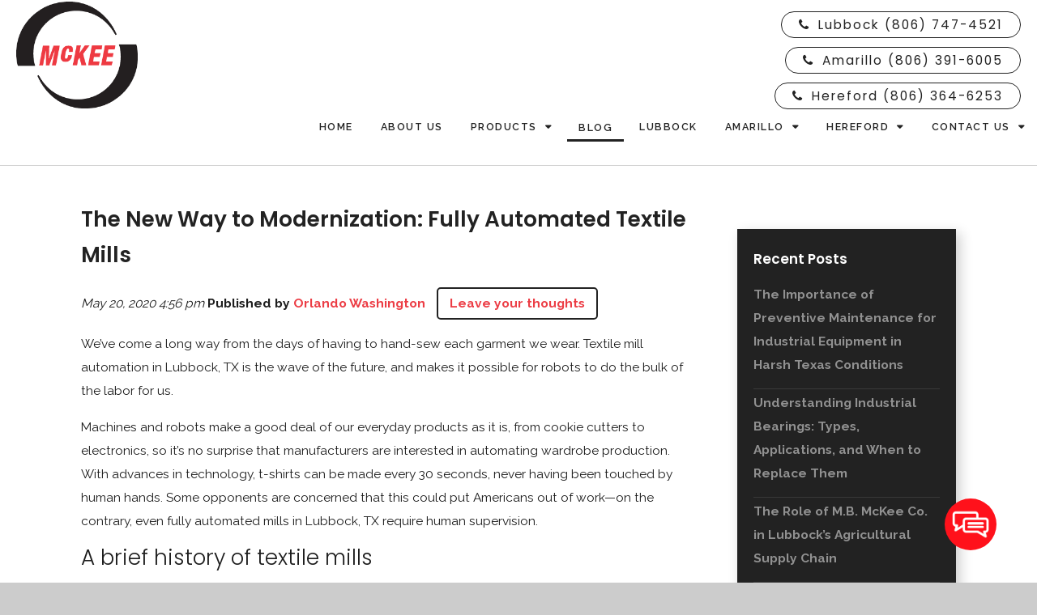

--- FILE ---
content_type: text/html; charset=UTF-8
request_url: https://mbmckee.com/2020/05/the-new-way-to-modernization-fully-automated-textile-mills/
body_size: 16516
content:
<!doctype html>
<html dir="ltr" lang="en-US" prefix="og: https://ogp.me/ns#" class="no-js">
	<head>
<style>.footer_logo .textwidget+.textwidget{display: none;}.aioseo-breadcrumbs{display:none;}</style>
		<meta charset="UTF-8">
		

		<link href="//www.google-analytics.com" rel="dns-prefetch">
        <link href="https://mbmckee.com/wp-content/uploads/touch.jpg" rel="shortcut icon">
        <link href="https://mbmckee.com/wp-content/uploads/touch.jpg" rel="apple-touch-icon-precomposed">
		<link rel="stylesheet" href="https://stackpath.bootstrapcdn.com/font-awesome/4.7.0/css/font-awesome.min.css" integrity="sha384-wvfXpqpZZVQGK6TAh5PVlGOfQNHSoD2xbE+QkPxCAFlNEevoEH3Sl0sibVcOQVnN" crossorigin="anonymous">
<!-- 		<link href="/your-path-to-fontawesome/css/fontawesome.css" rel="stylesheet"> -->
<!--         <link href="https://stackpath.bootstrapcdn.com/font-awesome/4.7.0/css/font-awesome.min.css" rel="stylesheet" integrity="sha384-wvfXpqpZZVQGK6TAh5PVlGOfQNHSoD2xbE+QkPxCAFlNEevoEH3Sl0sibVcOQVnN" crossorigin="anonymous"> -->
  

		<meta http-equiv="X-UA-Compatible" content="IE=edge,chrome=1">
		<meta name="viewport" content="width=device-width, initial-scale=1.0">

        <link rel="stylesheet" href="https://mbmckee.com/wp-content/themes/b-gamma/js/featherlight.css">

		<style id="dynamic-mobmenu-inline-css" type="text/css">
@media screen and ( min-width: 782px ){
		body.admin-bar .mobmenu, body.admin-bar .mobmenu-panel, .show-nav-left.admin-bar .mobmenu-overlay, .show-nav-right.admin-bar .mobmenu-overlay {
			top: 32px!important;
		}
				body.admin-bar .mobmenu-search-holder {
				top: 82px!important;
		}
}

@media screen and ( max-width: 782px ){
	body.admin-bar .mobmenu, body.admin-bar .mobmenu-panel, .show-nav-left.admin-bar .mobmenu-overlay, .show-nav-right.admin-bar .mobmenu-overlay {
		top: 46px!important;
	}

	body.admin-bar .mob-menu-header-banner {
		top: 0px!important;
	}
		body.admin-bar .mobmenu-search-holder {
		top: 96px!important;
	}
	body.admin-bar  .mob-menu-slideout .mobmenu-search-holder {
		top: 50px!important;
	}

}

@media screen and ( max-width: 479px ) {
	.mob-menu-overlay .mobmenu-content {
		padding-top: 5%;
	}
}

@media screen and ( max-width: 782px ) {
	.mob-menu-overlay .mobmenu-content {
		padding-top: 10%;
	}
}


@media only screen and (min-width:768px){
	.mob_menu, .mobmenu-panel, .mobmenu, .mobmenu-cart-panel, .mobmenu-footer-menu-holder, .mobmenu-right-panel, .mobmenu-left-panel  {
		display: none!important;
	}
}
/* Our css Custom Options values */
@media only screen and (max-width:767px){
	.main-navigation {
		display:none !important;
	}
}


@media only screen and (max-width:767px) {

			
	.mobmenur-container i {
		color: #FFF;
	}
	.mobmenul-container i {
		color: #FFF;
	}
	.mobmenul-container img {
		max-height:  40px;
		float: left;
	}
	.mobmenur-container img {
		max-height:  40px;
		float: right;
	}
	.mob-expand-submenu i {
		font-size: 25px;
	}
	#mobmenuleft li a , #mobmenuleft li a:visited, .mobmenu-content h2, .mobmenu-content h3, .show-nav-left .mob-menu-copyright, .show-nav-left .mob-expand-submenu i {
		color: #666;

	}
	.mob-cancel-button {
		font-size: 30px!important;
	}

	/* 3rd Level Left Menu Items Background color on Hover*/
	.mobmenu-content #mobmenuleft .sub-menu  .sub-menu li a:hover {
		color: #ccc;
	}
	/* 3rd Level Left Menu Items Background color on Hover*/
	.mobmenu-content #mobmenuleft .sub-menu .sub-menu li:hover {
		background-color: #666;
	}
	.mobmenu-content #mobmenuleft li:hover, .mobmenu-content #mobmenuright li:hover  {
		background-color: #666;
	}
	.mobmenu-content #mobmenuright li:hover  {
		background-color: #666 ;
	}
	/* 3rd Level Right Menu Items Background color on Hover*/
	.mobmenu-content #mobmenuright .sub-menu .sub-menu li:hover {
		background-color: #666;
	}
	/* 3rd Level Right Menu Items Background color on Hover*/
	.mobmenu-content #mobmenuright .sub-menu  .sub-menu li a:hover {
		color: #ccc;
	}

		.mobmenu-content #mobmenuleft .sub-menu {
		background-color: #3a3a3a ;
		margin: 0;
		color: #fff ;
		width: 100%;
		position: initial;
		height: 100%;
	}
	.mob-menu-left-bg-holder {
				opacity: 1;
		background-attachment: fixed ;
		background-position: center top ;
		-webkit-background-size:  cover;
		-moz-background-size: cover;
		background-size: cover;
	}
	.mob-menu-right-bg-holder { 
				opacity: 1;
		background-attachment: fixed ;
		background-position: center top ;
		-webkit-background-size: cover;
		-moz-background-size: cover;
		background-size:  cover;
	}
		.mobmenu-content #mobmenuleft .sub-menu a {
		color: #fff ;
	}
	.mobmenu-content #mobmenuright .sub-menu  a {
		color: #fff ;
	}
	.mobmenu-content #mobmenuright .sub-menu .sub-menu {
		background-color: inherit;
	}
	.mobmenu-content #mobmenuright .sub-menu {
		background-color: #3a3a3a ;
		margin: 0;
		color: #fff ;
		position: initial;
		width: 100%;
	}
	#mobmenuleft li:hover a, #mobmenuleft li:hover i {
		color: #FFF;
	}
	#mobmenuright li a , #mobmenuright li a:visited, .show-nav-right .mob-menu-copyright, .show-nav-right .mob-expand-submenu i {
		color: #666 ;
	}
	#mobmenuright li a:hover {
		color: #FFF ;
	}
	.mobmenul-container {
		top: 10px;
		margin-left: 5px;
		margin-top: 0px;
		height: 50px;
		float: left;
	}
	.mobmenur-container {
		top: 10px;
		margin-right: 5px;
		margin-top: 0px;
	}
		.mob-menu-logo-holder {
		margin-top:   0px;
		text-align:   center;
		margin-left:  0;
		margin-right: 0;
		height:       50px;
			}
	.mob-menu-header-holder {
		width:  100% ;
		background-color: #111111 ;
		height: 50px ;
		position:fixed;
	}
	body.mob-menu-overlay, body.mob-menu-slideout, body.mob-menu-slideout-over, body.mob-menu-slideout-top {
		padding-top: 50px;
	}
		.mobmenul-container, .mobmenur-container{
		position: absolute; 
	}
	.mobmenu-left-panel {
		background-color:#F7F7F7;;
		width:  270px;  
	}
	.mobmenu-right-panel {
		background-color:#F7F7F7;		width:  270px; 
	}
	.show-nav-left .mobmenu-overlay, .show-nav-right .mobmenu-overlay, .show-mob-menu-search .mobmenu-overlay  {
		background: rgba(0, 0, 0, 0.83);
	}
	.mob-menu-slideout-top .mobmenu-overlay {
		display:none!important;
	}
	.mob-menu-slideout.show-nav-left .mobmenu-push-wrap, .mob-menu-slideout.show-nav-left .mob-menu-header-holder {
		-webkit-transform: translateX(270px);
		-moz-transform: translateX(270px);
		-ms-transform: translateX(270px);
		-o-transform: translateX(270px);
		transform: translateX(270px);
	}
	.mob-menu-slideout.show-nav-right .mobmenu-push-wrap, .mob-menu-slideout.show-nav-right .mob-menu-header-holder {
		-webkit-transform: translateX(-270px);
		-moz-transform: translateX(-270px);
		-ms-transform: translateX(-270px);
		-o-transform: translateX(-270px);
		transform: translateX(-270px);
	}
	.mob-menu-slideout-top .mobmenu-panel {
		width:  100%;
		height: 100%;
		z-index: 1;
		position: fixed;
		left: 0px;
		top: 0px;
		max-height: 100%;
		-webkit-transform: translateY(-100%);
		-moz-transform: translateY(-100%);
		-ms-transform: translateY(-100%);
		-o-transform: translateY(-100%);
		transform: translateY(-100%);
	}
	.mob-menu-slideout-top.show-nav-left .show-panel, .mob-menu-slideout-top.show-nav-right .show-panel  {
		-webkit-transform: translateY(0px);
		-moz-transform: translateY(0px);
		-ms-transform: translateY(0px);
		-o-transform: translateY(0px);
		transform: translateY(0px);
		z-index: 300000;
	}
	.mob-menu-slideout-over.show-nav-left .mobmenu-left-panel {
		overflow: hidden;
	}
	.show-nav-left .mobmenu-panel.show-panel , .show-nav-right .mobmenu-panel.show-panel {
		z-index: 300000;
	}
	/* Hides everything pushed outside of it */
	.mob-menu-slideout .mobmenu-panel, .mob-menu-slideout-over .mobmenu-panel, .mob-menu-slideout .mobmenu-cart-panel, .mob-menu-slideout-over .mobmenu-cart-panel {
		position: fixed;
		top: 0;
		height: 100%;
		overflow-y: auto;
		overflow-x: auto;
		z-index: 10000;
		opacity: 1;
	}
	/*End of Mobmenu Slide Over */
	.mobmenu .headertext { 
		color: #FFF ;
		text-decoration: none;
	}
	.headertext span {
		position: initial;
		line-height: 50px;
	}
	.mobmenu-search-holder {
		top: 50px;
	}
	/*Premium options  */
	
	/* Mobile Menu Frontend CSS Style*/
	body.mob-menu-overlay, body.mob-menu-slideout, body.mob-menu-slideout-over, body.mob-menu-slideout-top  {
		overflow-x: hidden;
	}
	
	.mobmenu-left-panel li a, .leftmbottom, .leftmtop{
		padding-left: 10%;
		padding-right: 10%;
	}
	.mobmenu-content li > .sub-menu li {
		padding-left: calc(10*1%);
	}

	.mobmenu-right-panel li, .rightmbottom, .rightmtop{
		padding-left: 10%;
		padding-right: 10%;
	}
	.mobmenul-container i {
		line-height: 30px;
		font-size: 30px;
		float: left;
	}
	.mobmenul-container svg {
			width: 30px;
	        margin-right: .2em;
	        margin-left: .2em;
			padding-top: 2px;
			float:left;
	}
	.show-panel svg.mob-cancel-button {
		width: 30px;
		padding: 4px;
        margin: 6px;
	}
	

	.left-menu-icon-text {
		float: left;
		line-height: 30px;
		color: #222;
	}
	.mobmenu-left-panel .mobmenu-display-name {
		color: #666;
	}
	.right-menu-icon-text {
		float: right;
		line-height: 30px;
		color: #222;
	}
	.mobmenur-container i {
		line-height: 30px;
		font-size: 30px;
		float: right;
	}
	.mobmenur-container svg {
			width: 30px;
	        margin-right: .2em;
	        margin-left: .2em;
			padding-top: 2px;
			float: left;
	}
	.nav, .main-navigation, .genesis-nav-menu, .hide {
		display: none!important;
	}
	
	.mob-standard-logo {
		display: inline-block;
		height:50px!important;	}
	.mob-retina-logo {
		height:50px!important;	}
	.mobmenu-content #mobmenuleft > li > a:hover {
		background-color: #666;
	}

	.mobmenu-content #mobmenuright > li > a:hover {
		background-color: #666;
	}
	.mobmenu-left-panel .mob-cancel-button {
		color: #666;
	}
	.mobmenu-right-panel .mob-cancel-button {
		color: #666;
	}	
	
}


.mob-menu-logo-holder > .headertext span,.mobmenu input.mob-menu-search-field {
	font-family:Dosis;
	font-size:20px;
	font-weight:inherit;
	font-style:normal;
	letter-spacing:normal;
	text-transform:none;
}

.left-menu-icon-text {
	font-family:Dosis;
	font-size:inherit;
	font-weight:inherit;
	font-style:normal;
	line-height:1.5em;
	letter-spacing:normal;
	text-transform:none;
}

#mobmenuleft .mob-expand-submenu,#mobmenuleft > .widgettitle,#mobmenuleft li a,#mobmenuleft li a:visited,#mobmenuleft .mobmenu-content h2,#mobmenuleft .mobmenu-content h3,.mobmenu-left-panel .mobmenu-display-name, .mobmenu-content .mobmenu-tabs-header li {
	font-family:Poppins;
	font-size:18px;
	font-weight:inherit;
	font-style:normal;
	line-height:1.5em;
	letter-spacing:normal;
	text-transform:none;
}

.right-menu-icon-text {
	font-family:Dosis;
	font-size:inherit;
	font-weight:inherit;
	font-style:normal;
	line-height:1.5em;
	letter-spacing:normal;
	text-transform:none;
}

#mobmenuright li a,#mobmenuright li a:visited,#mobmenuright .mobmenu-content h2,#mobmenuright .mobmenu-content h3,.mobmenu-left-panel .mobmenu-display-name {
	font-family:Dosis;
	font-size:inherit;
	font-weight:inherit;
	font-style:normal;
	line-height:1.5em;
	letter-spacing:normal;
	text-transform:none;
}

</style>	<style>img:is([sizes="auto" i], [sizes^="auto," i]) { contain-intrinsic-size: 3000px 1500px }</style>
	
		<!-- All in One SEO 4.9.0 - aioseo.com -->
		<title>The New Way to Modernization: Fully Automated Textile Mills - M.B. McKee Company, Inc.</title>
	<meta name="description" content="We’ve come a long way from the days of having to hand-sew each garment we wear. Textile mill automation in Lubbock, TX is the wave of the future, and makes it possible for robots to do the bulk of the labor for us. Machines and robots make a good deal of our everyday products as" />
	<meta name="robots" content="max-image-preview:large" />
	<meta name="author" content="Orlando Washington"/>
	<link rel="canonical" href="https://mbmckee.com/2020/05/the-new-way-to-modernization-fully-automated-textile-mills/" />
	<meta name="generator" content="All in One SEO (AIOSEO) 4.9.0" />
		<meta property="og:locale" content="en_US" />
		<meta property="og:site_name" content="M.B. McKee Company, Inc. -" />
		<meta property="og:type" content="article" />
		<meta property="og:title" content="The New Way to Modernization: Fully Automated Textile Mills - M.B. McKee Company, Inc." />
		<meta property="og:description" content="We’ve come a long way from the days of having to hand-sew each garment we wear. Textile mill automation in Lubbock, TX is the wave of the future, and makes it possible for robots to do the bulk of the labor for us. Machines and robots make a good deal of our everyday products as" />
		<meta property="og:url" content="https://mbmckee.com/2020/05/the-new-way-to-modernization-fully-automated-textile-mills/" />
		<meta property="article:published_time" content="2020-05-20T16:56:14+00:00" />
		<meta property="article:modified_time" content="2020-05-20T16:56:14+00:00" />
		<meta name="twitter:card" content="summary_large_image" />
		<meta name="twitter:title" content="The New Way to Modernization: Fully Automated Textile Mills - M.B. McKee Company, Inc." />
		<meta name="twitter:description" content="We’ve come a long way from the days of having to hand-sew each garment we wear. Textile mill automation in Lubbock, TX is the wave of the future, and makes it possible for robots to do the bulk of the labor for us. Machines and robots make a good deal of our everyday products as" />
		<script type="application/ld+json" class="aioseo-schema">
			{"@context":"https:\/\/schema.org","@graph":[{"@type":"BlogPosting","@id":"https:\/\/mbmckee.com\/2020\/05\/the-new-way-to-modernization-fully-automated-textile-mills\/#blogposting","name":"The New Way to Modernization: Fully Automated Textile Mills - M.B. McKee Company, Inc.","headline":"The New Way to Modernization: Fully Automated Textile Mills","author":{"@id":"https:\/\/mbmckee.com\/author\/owashington\/#author"},"publisher":{"@id":"https:\/\/mbmckee.com\/#organization"},"datePublished":"2020-05-20T16:56:14+00:00","dateModified":"2020-05-20T16:56:14+00:00","inLanguage":"en-US","mainEntityOfPage":{"@id":"https:\/\/mbmckee.com\/2020\/05\/the-new-way-to-modernization-fully-automated-textile-mills\/#webpage"},"isPartOf":{"@id":"https:\/\/mbmckee.com\/2020\/05\/the-new-way-to-modernization-fully-automated-textile-mills\/#webpage"},"articleSection":"Textile Mill"},{"@type":"BreadcrumbList","@id":"https:\/\/mbmckee.com\/2020\/05\/the-new-way-to-modernization-fully-automated-textile-mills\/#breadcrumblist","itemListElement":[{"@type":"ListItem","@id":"https:\/\/mbmckee.com#listItem","position":1,"name":"Home","item":"https:\/\/mbmckee.com","nextItem":{"@type":"ListItem","@id":"https:\/\/mbmckee.com\/category\/textile-mill\/#listItem","name":"Textile Mill"}},{"@type":"ListItem","@id":"https:\/\/mbmckee.com\/category\/textile-mill\/#listItem","position":2,"name":"Textile Mill","item":"https:\/\/mbmckee.com\/category\/textile-mill\/","nextItem":{"@type":"ListItem","@id":"https:\/\/mbmckee.com\/2020\/05\/the-new-way-to-modernization-fully-automated-textile-mills\/#listItem","name":"The New Way to Modernization: Fully Automated Textile Mills"},"previousItem":{"@type":"ListItem","@id":"https:\/\/mbmckee.com#listItem","name":"Home"}},{"@type":"ListItem","@id":"https:\/\/mbmckee.com\/2020\/05\/the-new-way-to-modernization-fully-automated-textile-mills\/#listItem","position":3,"name":"The New Way to Modernization: Fully Automated Textile Mills","previousItem":{"@type":"ListItem","@id":"https:\/\/mbmckee.com\/category\/textile-mill\/#listItem","name":"Textile Mill"}}]},{"@type":"Organization","@id":"https:\/\/mbmckee.com\/#organization","name":"M.B. McKee Company, Inc.","url":"https:\/\/mbmckee.com\/"},{"@type":"Person","@id":"https:\/\/mbmckee.com\/author\/owashington\/#author","url":"https:\/\/mbmckee.com\/author\/owashington\/","name":"Orlando Washington","image":{"@type":"ImageObject","@id":"https:\/\/mbmckee.com\/2020\/05\/the-new-way-to-modernization-fully-automated-textile-mills\/#authorImage","url":"https:\/\/secure.gravatar.com\/avatar\/e13b95d3d27391d2e20618f436cd5786968c8f7d0aa0457439b9193d4b837ebe?s=96&d=mm&r=g","width":96,"height":96,"caption":"Orlando Washington"}},{"@type":"WebPage","@id":"https:\/\/mbmckee.com\/2020\/05\/the-new-way-to-modernization-fully-automated-textile-mills\/#webpage","url":"https:\/\/mbmckee.com\/2020\/05\/the-new-way-to-modernization-fully-automated-textile-mills\/","name":"The New Way to Modernization: Fully Automated Textile Mills - M.B. McKee Company, Inc.","description":"We\u2019ve come a long way from the days of having to hand-sew each garment we wear. Textile mill automation in Lubbock, TX is the wave of the future, and makes it possible for robots to do the bulk of the labor for us. Machines and robots make a good deal of our everyday products as","inLanguage":"en-US","isPartOf":{"@id":"https:\/\/mbmckee.com\/#website"},"breadcrumb":{"@id":"https:\/\/mbmckee.com\/2020\/05\/the-new-way-to-modernization-fully-automated-textile-mills\/#breadcrumblist"},"author":{"@id":"https:\/\/mbmckee.com\/author\/owashington\/#author"},"creator":{"@id":"https:\/\/mbmckee.com\/author\/owashington\/#author"},"datePublished":"2020-05-20T16:56:14+00:00","dateModified":"2020-05-20T16:56:14+00:00"},{"@type":"WebSite","@id":"https:\/\/mbmckee.com\/#website","url":"https:\/\/mbmckee.com\/","name":"M.B. McKee Company, Inc.","inLanguage":"en-US","publisher":{"@id":"https:\/\/mbmckee.com\/#organization"}}]}
		</script>
		<!-- All in One SEO -->

<link rel='dns-prefetch' href='//www.google.com' />
<link rel='dns-prefetch' href='//fonts.googleapis.com' />
<script type="text/javascript">
/* <![CDATA[ */
window._wpemojiSettings = {"baseUrl":"https:\/\/s.w.org\/images\/core\/emoji\/16.0.1\/72x72\/","ext":".png","svgUrl":"https:\/\/s.w.org\/images\/core\/emoji\/16.0.1\/svg\/","svgExt":".svg","source":{"concatemoji":"https:\/\/mbmckee.com\/wp-includes\/js\/wp-emoji-release.min.js?ver=6.8.3"}};
/*! This file is auto-generated */
!function(s,n){var o,i,e;function c(e){try{var t={supportTests:e,timestamp:(new Date).valueOf()};sessionStorage.setItem(o,JSON.stringify(t))}catch(e){}}function p(e,t,n){e.clearRect(0,0,e.canvas.width,e.canvas.height),e.fillText(t,0,0);var t=new Uint32Array(e.getImageData(0,0,e.canvas.width,e.canvas.height).data),a=(e.clearRect(0,0,e.canvas.width,e.canvas.height),e.fillText(n,0,0),new Uint32Array(e.getImageData(0,0,e.canvas.width,e.canvas.height).data));return t.every(function(e,t){return e===a[t]})}function u(e,t){e.clearRect(0,0,e.canvas.width,e.canvas.height),e.fillText(t,0,0);for(var n=e.getImageData(16,16,1,1),a=0;a<n.data.length;a++)if(0!==n.data[a])return!1;return!0}function f(e,t,n,a){switch(t){case"flag":return n(e,"\ud83c\udff3\ufe0f\u200d\u26a7\ufe0f","\ud83c\udff3\ufe0f\u200b\u26a7\ufe0f")?!1:!n(e,"\ud83c\udde8\ud83c\uddf6","\ud83c\udde8\u200b\ud83c\uddf6")&&!n(e,"\ud83c\udff4\udb40\udc67\udb40\udc62\udb40\udc65\udb40\udc6e\udb40\udc67\udb40\udc7f","\ud83c\udff4\u200b\udb40\udc67\u200b\udb40\udc62\u200b\udb40\udc65\u200b\udb40\udc6e\u200b\udb40\udc67\u200b\udb40\udc7f");case"emoji":return!a(e,"\ud83e\udedf")}return!1}function g(e,t,n,a){var r="undefined"!=typeof WorkerGlobalScope&&self instanceof WorkerGlobalScope?new OffscreenCanvas(300,150):s.createElement("canvas"),o=r.getContext("2d",{willReadFrequently:!0}),i=(o.textBaseline="top",o.font="600 32px Arial",{});return e.forEach(function(e){i[e]=t(o,e,n,a)}),i}function t(e){var t=s.createElement("script");t.src=e,t.defer=!0,s.head.appendChild(t)}"undefined"!=typeof Promise&&(o="wpEmojiSettingsSupports",i=["flag","emoji"],n.supports={everything:!0,everythingExceptFlag:!0},e=new Promise(function(e){s.addEventListener("DOMContentLoaded",e,{once:!0})}),new Promise(function(t){var n=function(){try{var e=JSON.parse(sessionStorage.getItem(o));if("object"==typeof e&&"number"==typeof e.timestamp&&(new Date).valueOf()<e.timestamp+604800&&"object"==typeof e.supportTests)return e.supportTests}catch(e){}return null}();if(!n){if("undefined"!=typeof Worker&&"undefined"!=typeof OffscreenCanvas&&"undefined"!=typeof URL&&URL.createObjectURL&&"undefined"!=typeof Blob)try{var e="postMessage("+g.toString()+"("+[JSON.stringify(i),f.toString(),p.toString(),u.toString()].join(",")+"));",a=new Blob([e],{type:"text/javascript"}),r=new Worker(URL.createObjectURL(a),{name:"wpTestEmojiSupports"});return void(r.onmessage=function(e){c(n=e.data),r.terminate(),t(n)})}catch(e){}c(n=g(i,f,p,u))}t(n)}).then(function(e){for(var t in e)n.supports[t]=e[t],n.supports.everything=n.supports.everything&&n.supports[t],"flag"!==t&&(n.supports.everythingExceptFlag=n.supports.everythingExceptFlag&&n.supports[t]);n.supports.everythingExceptFlag=n.supports.everythingExceptFlag&&!n.supports.flag,n.DOMReady=!1,n.readyCallback=function(){n.DOMReady=!0}}).then(function(){return e}).then(function(){var e;n.supports.everything||(n.readyCallback(),(e=n.source||{}).concatemoji?t(e.concatemoji):e.wpemoji&&e.twemoji&&(t(e.twemoji),t(e.wpemoji)))}))}((window,document),window._wpemojiSettings);
/* ]]> */
</script>
<!-- mbmckee.com is managing ads with Advanced Ads 2.0.14 – https://wpadvancedads.com/ --><script id="mbmck-ready">
			window.advanced_ads_ready=function(e,a){a=a||"complete";var d=function(e){return"interactive"===a?"loading"!==e:"complete"===e};d(document.readyState)?e():document.addEventListener("readystatechange",(function(a){d(a.target.readyState)&&e()}),{once:"interactive"===a})},window.advanced_ads_ready_queue=window.advanced_ads_ready_queue||[];		</script>
		<style id='wp-emoji-styles-inline-css' type='text/css'>

	img.wp-smiley, img.emoji {
		display: inline !important;
		border: none !important;
		box-shadow: none !important;
		height: 1em !important;
		width: 1em !important;
		margin: 0 0.07em !important;
		vertical-align: -0.1em !important;
		background: none !important;
		padding: 0 !important;
	}
</style>
<link rel='stylesheet' id='wp-block-library-css' href='https://mbmckee.com/wp-includes/css/dist/block-library/style.min.css?ver=6.8.3' media='all' />
<style id='classic-theme-styles-inline-css' type='text/css'>
/*! This file is auto-generated */
.wp-block-button__link{color:#fff;background-color:#32373c;border-radius:9999px;box-shadow:none;text-decoration:none;padding:calc(.667em + 2px) calc(1.333em + 2px);font-size:1.125em}.wp-block-file__button{background:#32373c;color:#fff;text-decoration:none}
</style>
<link rel='stylesheet' id='aioseo/css/src/vue/standalone/blocks/table-of-contents/global.scss-css' href='https://mbmckee.com/wp-content/plugins/all-in-one-seo-pack/dist/Lite/assets/css/table-of-contents/global.e90f6d47.css?ver=4.9.0' media='all' />
<style id='global-styles-inline-css' type='text/css'>
:root{--wp--preset--aspect-ratio--square: 1;--wp--preset--aspect-ratio--4-3: 4/3;--wp--preset--aspect-ratio--3-4: 3/4;--wp--preset--aspect-ratio--3-2: 3/2;--wp--preset--aspect-ratio--2-3: 2/3;--wp--preset--aspect-ratio--16-9: 16/9;--wp--preset--aspect-ratio--9-16: 9/16;--wp--preset--color--black: #000000;--wp--preset--color--cyan-bluish-gray: #abb8c3;--wp--preset--color--white: #ffffff;--wp--preset--color--pale-pink: #f78da7;--wp--preset--color--vivid-red: #cf2e2e;--wp--preset--color--luminous-vivid-orange: #ff6900;--wp--preset--color--luminous-vivid-amber: #fcb900;--wp--preset--color--light-green-cyan: #7bdcb5;--wp--preset--color--vivid-green-cyan: #00d084;--wp--preset--color--pale-cyan-blue: #8ed1fc;--wp--preset--color--vivid-cyan-blue: #0693e3;--wp--preset--color--vivid-purple: #9b51e0;--wp--preset--gradient--vivid-cyan-blue-to-vivid-purple: linear-gradient(135deg,rgba(6,147,227,1) 0%,rgb(155,81,224) 100%);--wp--preset--gradient--light-green-cyan-to-vivid-green-cyan: linear-gradient(135deg,rgb(122,220,180) 0%,rgb(0,208,130) 100%);--wp--preset--gradient--luminous-vivid-amber-to-luminous-vivid-orange: linear-gradient(135deg,rgba(252,185,0,1) 0%,rgba(255,105,0,1) 100%);--wp--preset--gradient--luminous-vivid-orange-to-vivid-red: linear-gradient(135deg,rgba(255,105,0,1) 0%,rgb(207,46,46) 100%);--wp--preset--gradient--very-light-gray-to-cyan-bluish-gray: linear-gradient(135deg,rgb(238,238,238) 0%,rgb(169,184,195) 100%);--wp--preset--gradient--cool-to-warm-spectrum: linear-gradient(135deg,rgb(74,234,220) 0%,rgb(151,120,209) 20%,rgb(207,42,186) 40%,rgb(238,44,130) 60%,rgb(251,105,98) 80%,rgb(254,248,76) 100%);--wp--preset--gradient--blush-light-purple: linear-gradient(135deg,rgb(255,206,236) 0%,rgb(152,150,240) 100%);--wp--preset--gradient--blush-bordeaux: linear-gradient(135deg,rgb(254,205,165) 0%,rgb(254,45,45) 50%,rgb(107,0,62) 100%);--wp--preset--gradient--luminous-dusk: linear-gradient(135deg,rgb(255,203,112) 0%,rgb(199,81,192) 50%,rgb(65,88,208) 100%);--wp--preset--gradient--pale-ocean: linear-gradient(135deg,rgb(255,245,203) 0%,rgb(182,227,212) 50%,rgb(51,167,181) 100%);--wp--preset--gradient--electric-grass: linear-gradient(135deg,rgb(202,248,128) 0%,rgb(113,206,126) 100%);--wp--preset--gradient--midnight: linear-gradient(135deg,rgb(2,3,129) 0%,rgb(40,116,252) 100%);--wp--preset--font-size--small: 13px;--wp--preset--font-size--medium: 20px;--wp--preset--font-size--large: 36px;--wp--preset--font-size--x-large: 42px;--wp--preset--spacing--20: 0.44rem;--wp--preset--spacing--30: 0.67rem;--wp--preset--spacing--40: 1rem;--wp--preset--spacing--50: 1.5rem;--wp--preset--spacing--60: 2.25rem;--wp--preset--spacing--70: 3.38rem;--wp--preset--spacing--80: 5.06rem;--wp--preset--shadow--natural: 6px 6px 9px rgba(0, 0, 0, 0.2);--wp--preset--shadow--deep: 12px 12px 50px rgba(0, 0, 0, 0.4);--wp--preset--shadow--sharp: 6px 6px 0px rgba(0, 0, 0, 0.2);--wp--preset--shadow--outlined: 6px 6px 0px -3px rgba(255, 255, 255, 1), 6px 6px rgba(0, 0, 0, 1);--wp--preset--shadow--crisp: 6px 6px 0px rgba(0, 0, 0, 1);}:where(.is-layout-flex){gap: 0.5em;}:where(.is-layout-grid){gap: 0.5em;}body .is-layout-flex{display: flex;}.is-layout-flex{flex-wrap: wrap;align-items: center;}.is-layout-flex > :is(*, div){margin: 0;}body .is-layout-grid{display: grid;}.is-layout-grid > :is(*, div){margin: 0;}:where(.wp-block-columns.is-layout-flex){gap: 2em;}:where(.wp-block-columns.is-layout-grid){gap: 2em;}:where(.wp-block-post-template.is-layout-flex){gap: 1.25em;}:where(.wp-block-post-template.is-layout-grid){gap: 1.25em;}.has-black-color{color: var(--wp--preset--color--black) !important;}.has-cyan-bluish-gray-color{color: var(--wp--preset--color--cyan-bluish-gray) !important;}.has-white-color{color: var(--wp--preset--color--white) !important;}.has-pale-pink-color{color: var(--wp--preset--color--pale-pink) !important;}.has-vivid-red-color{color: var(--wp--preset--color--vivid-red) !important;}.has-luminous-vivid-orange-color{color: var(--wp--preset--color--luminous-vivid-orange) !important;}.has-luminous-vivid-amber-color{color: var(--wp--preset--color--luminous-vivid-amber) !important;}.has-light-green-cyan-color{color: var(--wp--preset--color--light-green-cyan) !important;}.has-vivid-green-cyan-color{color: var(--wp--preset--color--vivid-green-cyan) !important;}.has-pale-cyan-blue-color{color: var(--wp--preset--color--pale-cyan-blue) !important;}.has-vivid-cyan-blue-color{color: var(--wp--preset--color--vivid-cyan-blue) !important;}.has-vivid-purple-color{color: var(--wp--preset--color--vivid-purple) !important;}.has-black-background-color{background-color: var(--wp--preset--color--black) !important;}.has-cyan-bluish-gray-background-color{background-color: var(--wp--preset--color--cyan-bluish-gray) !important;}.has-white-background-color{background-color: var(--wp--preset--color--white) !important;}.has-pale-pink-background-color{background-color: var(--wp--preset--color--pale-pink) !important;}.has-vivid-red-background-color{background-color: var(--wp--preset--color--vivid-red) !important;}.has-luminous-vivid-orange-background-color{background-color: var(--wp--preset--color--luminous-vivid-orange) !important;}.has-luminous-vivid-amber-background-color{background-color: var(--wp--preset--color--luminous-vivid-amber) !important;}.has-light-green-cyan-background-color{background-color: var(--wp--preset--color--light-green-cyan) !important;}.has-vivid-green-cyan-background-color{background-color: var(--wp--preset--color--vivid-green-cyan) !important;}.has-pale-cyan-blue-background-color{background-color: var(--wp--preset--color--pale-cyan-blue) !important;}.has-vivid-cyan-blue-background-color{background-color: var(--wp--preset--color--vivid-cyan-blue) !important;}.has-vivid-purple-background-color{background-color: var(--wp--preset--color--vivid-purple) !important;}.has-black-border-color{border-color: var(--wp--preset--color--black) !important;}.has-cyan-bluish-gray-border-color{border-color: var(--wp--preset--color--cyan-bluish-gray) !important;}.has-white-border-color{border-color: var(--wp--preset--color--white) !important;}.has-pale-pink-border-color{border-color: var(--wp--preset--color--pale-pink) !important;}.has-vivid-red-border-color{border-color: var(--wp--preset--color--vivid-red) !important;}.has-luminous-vivid-orange-border-color{border-color: var(--wp--preset--color--luminous-vivid-orange) !important;}.has-luminous-vivid-amber-border-color{border-color: var(--wp--preset--color--luminous-vivid-amber) !important;}.has-light-green-cyan-border-color{border-color: var(--wp--preset--color--light-green-cyan) !important;}.has-vivid-green-cyan-border-color{border-color: var(--wp--preset--color--vivid-green-cyan) !important;}.has-pale-cyan-blue-border-color{border-color: var(--wp--preset--color--pale-cyan-blue) !important;}.has-vivid-cyan-blue-border-color{border-color: var(--wp--preset--color--vivid-cyan-blue) !important;}.has-vivid-purple-border-color{border-color: var(--wp--preset--color--vivid-purple) !important;}.has-vivid-cyan-blue-to-vivid-purple-gradient-background{background: var(--wp--preset--gradient--vivid-cyan-blue-to-vivid-purple) !important;}.has-light-green-cyan-to-vivid-green-cyan-gradient-background{background: var(--wp--preset--gradient--light-green-cyan-to-vivid-green-cyan) !important;}.has-luminous-vivid-amber-to-luminous-vivid-orange-gradient-background{background: var(--wp--preset--gradient--luminous-vivid-amber-to-luminous-vivid-orange) !important;}.has-luminous-vivid-orange-to-vivid-red-gradient-background{background: var(--wp--preset--gradient--luminous-vivid-orange-to-vivid-red) !important;}.has-very-light-gray-to-cyan-bluish-gray-gradient-background{background: var(--wp--preset--gradient--very-light-gray-to-cyan-bluish-gray) !important;}.has-cool-to-warm-spectrum-gradient-background{background: var(--wp--preset--gradient--cool-to-warm-spectrum) !important;}.has-blush-light-purple-gradient-background{background: var(--wp--preset--gradient--blush-light-purple) !important;}.has-blush-bordeaux-gradient-background{background: var(--wp--preset--gradient--blush-bordeaux) !important;}.has-luminous-dusk-gradient-background{background: var(--wp--preset--gradient--luminous-dusk) !important;}.has-pale-ocean-gradient-background{background: var(--wp--preset--gradient--pale-ocean) !important;}.has-electric-grass-gradient-background{background: var(--wp--preset--gradient--electric-grass) !important;}.has-midnight-gradient-background{background: var(--wp--preset--gradient--midnight) !important;}.has-small-font-size{font-size: var(--wp--preset--font-size--small) !important;}.has-medium-font-size{font-size: var(--wp--preset--font-size--medium) !important;}.has-large-font-size{font-size: var(--wp--preset--font-size--large) !important;}.has-x-large-font-size{font-size: var(--wp--preset--font-size--x-large) !important;}
:where(.wp-block-post-template.is-layout-flex){gap: 1.25em;}:where(.wp-block-post-template.is-layout-grid){gap: 1.25em;}
:where(.wp-block-columns.is-layout-flex){gap: 2em;}:where(.wp-block-columns.is-layout-grid){gap: 2em;}
:root :where(.wp-block-pullquote){font-size: 1.5em;line-height: 1.6;}
</style>
<link rel='stylesheet' id='contact-form-7-css' href='https://mbmckee.com/wp-content/plugins/contact-form-7/includes/css/styles.css?ver=6.1.3' media='all' />
<link rel='stylesheet' id='normalize-css' href='https://mbmckee.com/wp-content/themes/b-gamma/normalize.css?ver=1.0' media='all' />
<link rel='stylesheet' id='html5blank-css' href='https://mbmckee.com/wp-content/themes/b-gamma/style.css?ver=1.0' media='all' />
<link rel='stylesheet' id='mm-google-webfont-dosis-css' href='//fonts.googleapis.com/css?family=Dosis%3Ainherit%2C400&#038;subset=latin%2Clatin-ext&#038;ver=6.8.3' media='all' />
<link rel='stylesheet' id='mm-google-webfont-poppins-css' href='//fonts.googleapis.com/css?family=Poppins%3Ainherit%2C400&#038;subset=latin%2Clatin-ext&#038;ver=6.8.3' media='all' />
<link rel='stylesheet' id='cssmobmenu-icons-css' href='https://mbmckee.com/wp-content/plugins/mobile-menu/includes/css/mobmenu-icons.css?ver=6.8.3' media='all' />
<link rel='stylesheet' id='cssmobmenu-css' href='https://mbmckee.com/wp-content/plugins/mobile-menu/includes/css/mobmenu.css?ver=2.8.8' media='all' />
<script type="text/javascript" src="https://mbmckee.com/wp-content/themes/b-gamma/js/lib/conditionizr-4.3.0.min.js?ver=4.3.0" id="conditionizr-js"></script>
<script type="text/javascript" src="https://mbmckee.com/wp-content/themes/b-gamma/js/lib/modernizr-2.7.1.min.js?ver=2.7.1" id="modernizr-js"></script>
<script type="text/javascript" src="https://mbmckee.com/wp-includes/js/jquery/jquery.min.js?ver=3.7.1" id="jquery-core-js"></script>
<script type="text/javascript" src="https://mbmckee.com/wp-includes/js/jquery/jquery-migrate.min.js?ver=3.4.1" id="jquery-migrate-js"></script>
<script type="text/javascript" src="https://mbmckee.com/wp-content/themes/b-gamma/js/scripts.js?ver=1.0.0" id="html5blankscripts-js"></script>
<script type="text/javascript" src="https://mbmckee.com/wp-content/plugins/mobile-menu/includes/js/mobmenu.js?ver=2.8.8" id="mobmenujs-js"></script>
<link rel="https://api.w.org/" href="https://mbmckee.com/wp-json/" /><link rel="alternate" title="JSON" type="application/json" href="https://mbmckee.com/wp-json/wp/v2/posts/873" /><link rel="alternate" title="oEmbed (JSON)" type="application/json+oembed" href="https://mbmckee.com/wp-json/oembed/1.0/embed?url=https%3A%2F%2Fmbmckee.com%2F2020%2F05%2Fthe-new-way-to-modernization-fully-automated-textile-mills%2F" />
<link rel="alternate" title="oEmbed (XML)" type="text/xml+oembed" href="https://mbmckee.com/wp-json/oembed/1.0/embed?url=https%3A%2F%2Fmbmckee.com%2F2020%2F05%2Fthe-new-way-to-modernization-fully-automated-textile-mills%2F&#038;format=xml" />
<noscript><style id="rocket-lazyload-nojs-css">.rll-youtube-player, [data-lazy-src]{display:none !important;}</style></noscript>
        <link rel="stylesheet" href="https://mbmckee.com/wp-content/themes/b-gamma/custom.css">

        <script src="https://mbmckee.com/wp-content/themes/b-gamma/js/featherlight.js"></script>
        <script src="https://mbmckee.com/wp-content/themes/b-gamma/js/featherlight.gallery.js"></script>

<!-- Google tag (gtag.js) -->
<script async src="https://www.googletagmanager.com/gtag/js?id=G-K5Q1G97QM3"></script>
<script>
  window.dataLayer = window.dataLayer || [];
  function gtag(){dataLayer.push(arguments);}
  gtag('js', new Date());

  gtag('config', 'G-K5Q1G97QM3');
</script>

<meta name="geo.region" content="US-TX" />
<meta name="geo.placename" content="Lubbock" />
<meta name="geo.position" content="33.575273;-101.840329" />
<meta name="ICBM" content="33.575273, -101.840329" />
	</head>
	<body class="wp-singular post-template-default single single-post postid-873 single-format-standard wp-theme-b-gamma the-new-way-to-modernization-fully-automated-textile-mills mob-menu-slideout-over aa-prefix-mbmck-">
		
  

       <!-- header.php -->
     
		
            <div class="prime"><!-- Prime start -->
			<header class="header clear" role="banner">
                <div class="wrapper">
                        <div class="one-half">
                             <div id="text-12">			<div class="textwidget"><div class="toplogo"><a href="/"><img src="/wp-content/uploads/logo-client-edit.png" alt="M.B. McKee Company, Inc." /></a><a href="/" class="not-home-logo"><img src="/wp-content/uploads/McKee-Logo-dark.png" alt="logo" /></a></div>
</div>
		</div>                        </div>
 
                        <div class="one-half">
                            <div id="text-18">			<div class="textwidget"><div class="topPhone"><a href="tel:8067474521"><span class="phone-number">Lubbock (806) 747-4521</span></a><span class="call-today">Call Today!</span></div>
<div class="topPhone"><a href="tel:8063916005"><span class="phone-number">Amarillo (806) 391-6005</span></a><span class="call-today">Call Today!</span></div>
<div class="topPhone"><a href="tel:8063646253"><span class="phone-number">Hereford (806) 364-6253</span></a><span class="call-today">Call Today!</span></div></div>
		</div>                        </div>
                </div>
                <div class="nav-block"></div>
                <nav class="nav" role="navigation">
                    <div id="toggle-wrapper">
                        <div id="menu-toggle">
                            <span></span>
                            <span></span>
                            <span></span>
                        </div>
                    </div>
                    <ul><li id="menu-item-20" class="menu-item menu-item-type-post_type menu-item-object-page menu-item-home menu-item-20"><a href="https://mbmckee.com/">Home</a></li>
<li id="menu-item-488" class="menu-item menu-item-type-post_type menu-item-object-page menu-item-488"><a href="https://mbmckee.com/about-us/">About Us</a></li>
<li id="menu-item-419" class="menu-item menu-item-type-custom menu-item-object-custom menu-item-has-children menu-item-419"><a href="#">Products</a>
<ul class="sub-menu">
	<li id="menu-item-412" class="menu-item menu-item-type-post_type menu-item-object-page menu-item-412"><a href="https://mbmckee.com/conveyor-components-systems/">Conveyor Components &#038; Systems</a></li>
	<li id="menu-item-410" class="menu-item menu-item-type-post_type menu-item-object-page menu-item-410"><a href="https://mbmckee.com/mechanical-bearings/">Mechanical Bearings</a></li>
	<li id="menu-item-411" class="menu-item menu-item-type-post_type menu-item-object-page menu-item-411"><a href="https://mbmckee.com/electric-motors/">Electric Motors</a></li>
	<li id="menu-item-634" class="menu-item menu-item-type-post_type menu-item-object-page menu-item-634"><a href="https://mbmckee.com/resources/">Resources</a></li>
</ul>
</li>
<li id="menu-item-338" class="menu-item menu-item-type-post_type menu-item-object-page current_page_parent menu-item-338"><a href="https://mbmckee.com/blog/">Blog</a></li>
<li id="menu-item-970" class="menu-item menu-item-type-post_type menu-item-object-page menu-item-970"><a href="https://mbmckee.com/belt-conveyor-parts-lubbock-tx/" title="Lubbock Location">Lubbock</a></li>
<li id="menu-item-940" class="menu-item menu-item-type-custom menu-item-object-custom menu-item-has-children menu-item-940"><a href="#">Amarillo</a>
<ul class="sub-menu">
	<li id="menu-item-409" class="menu-item menu-item-type-post_type menu-item-object-page menu-item-409"><a href="https://mbmckee.com/amarillo-location/">Location</a></li>
	<li id="menu-item-943" class="menu-item menu-item-type-post_type menu-item-object-page menu-item-943"><a href="https://mbmckee.com/mechanical-bearings-amarillo-texas/" title="View Our Mechanical Bearings Services in Amarillo, Texas ">Mechanical Bearings in Amarillo, Texas</a></li>
</ul>
</li>
<li id="menu-item-941" class="menu-item menu-item-type-custom menu-item-object-custom menu-item-has-children menu-item-941"><a href="#">Hereford</a>
<ul class="sub-menu">
	<li id="menu-item-408" class="menu-item menu-item-type-post_type menu-item-object-page menu-item-408"><a href="https://mbmckee.com/hereford-location/">Location</a></li>
	<li id="menu-item-942" class="menu-item menu-item-type-post_type menu-item-object-page menu-item-942"><a href="https://mbmckee.com/mechanical-bearings-hereford-texas/" title="View Our Mechanical Bearings Services in Hereford, Texas">Mechanical Bearings in Hereford, Texas</a></li>
</ul>
</li>
<li id="menu-item-17" class="menu-item menu-item-type-post_type menu-item-object-page menu-item-has-children menu-item-17"><a href="https://mbmckee.com/contact-us/">Contact Us</a>
<ul class="sub-menu">
	<li id="menu-item-310" class="menu-item menu-item-type-post_type menu-item-object-page menu-item-310"><a href="https://mbmckee.com/reviews/">Reviews</a></li>
	<li id="menu-item-222" class="menu-item menu-item-type-post_type menu-item-object-page menu-item-222"><a href="https://mbmckee.com/feedback/">Feedback</a></li>
</ul>
</li>
</ul>                </nav>
			</header>

            
            <!-- Start #content -->
            <div id="content">

                
                <!-- start content .wrapper -->
                <div class="wrapper">

	<main role="blog">
	<section>
			<article id="post-873" class="post-873 post type-post status-publish format-standard hentry category-textile-mill">
						<h1>
				<a href="https://mbmckee.com/2020/05/the-new-way-to-modernization-fully-automated-textile-mills/" title="The New Way to Modernization: Fully Automated Textile Mills">The New Way to Modernization: Fully Automated Textile Mills</a>
			</h1>
			<span class="date">May 20, 2020 4:56 pm</span>
			<span class="author">Published by <a href="https://mbmckee.com/author/owashington/" title="Posts by Orlando Washington" rel="author">Orlando Washington</a></span>
			<span class="comments"><a href="https://mbmckee.com/2020/05/the-new-way-to-modernization-fully-automated-textile-mills/#respond">Leave your thoughts</a></span>

			<p>We’ve come a long way from the days of having to hand-sew each garment we wear. Textile mill automation in Lubbock, TX is the wave of the future, and makes it possible for robots to do the bulk of the labor for us.</p>
<p>Machines and robots make a good deal of our everyday products as it is, from cookie cutters to electronics, so it’s no surprise that manufacturers are interested in automating wardrobe production. With advances in technology, t-shirts can be made every 30 seconds, never having been touched by human hands. Some opponents are concerned that this could put Americans out of work—on the contrary, even fully automated mills in Lubbock, TX require human supervision.</p>
<h1>A brief history of textile mills</h1>
<p>Textile mills began appearing in Europe in the mid-18<sup>th</sup> century, as a part of the Industrial Revolution. As inventors continued to design machines that would help refine raw materials and weave textiles, towns and cities would crop up around the locations. Throughout the Industrial Revolution, textile mills were a major boon to the local economy both in Europe and in North America. Many mills were located near rivers, as they relied on the natural movement of the water to help power their machines. In the late 18<sup>th</sup> century, mills began to use steam power, which made it possible for them to be located in other areas.</p>
<p>Eventually, the textile mill technology spread to the Americas in the early 19<sup>th</sup> century, and quickly became an integral part of the United States’ economy. Automated carding, spinning and weaving machines made fabric more readily available and at a lower cost. For the first time in American history, poorer people had access to similar fashions as the well-off, and many related industries sprung up as a result of the textile mills’ success.</p>
<p>Over the years, textile mills have all but disappeared from the landscape. Our fabric often comes from Asian countries due to the low cost of labor—but with fully automated textile mills in Lubbock, TX and beyond, we may see the textile and fashion industry return to America.</p>
<h1>How automated textile mills will benefit Americans</h1>
<p>The development of fully automated textile mills isn’t the cause for alarm that many people think it is. Since the textile industry has been dormant here for decades, bringing new automated factories to America creates jobs. The robots, called “Sewbots,” are able to produce full garments in as little as 30 seconds, without human intervention—but highly-educated humans who understand automation are still needed to supervise the factories. In turn, more jobs creating Sewbots and in related industries will be necessary—the designer of the Sewbots expects that the new textile opportunities could create up to 100,000 jobs in the next decade. In addition, hosting textile production factories in America will help bring down the cost of clothing, thanks to our access to a superior cotton supply.</p>
<p>Need parts and components for your industrial machines? Trust M.B. McKee Company, Inc. to have exactly what you need—call us today to learn more.</p>
						<p>Categorised in: <a href="https://mbmckee.com/category/textile-mill/" rel="tag">Textile Mill</a></p>
			<p>This post was written by Orlando Washington</p>
						<div class="comments">
	

	<div id="respond" class="comment-respond">
		<h3 id="reply-title" class="comment-reply-title">Leave a Reply <small><a rel="nofollow" id="cancel-comment-reply-link" href="/2020/05/the-new-way-to-modernization-fully-automated-textile-mills/#respond" style="display:none;">Cancel reply</a></small></h3><form action="https://mbmckee.com/wp-comments-post.php?wpe-comment-post=mbmckeeprod" method="post" id="commentform" class="comment-form"><p class="comment-notes"><span id="email-notes">Your email address will not be published.</span> <span class="required-field-message">Required fields are marked <span class="required">*</span></span></p><p class="comment-form-comment"><label for="comment">Comment <span class="required">*</span></label> <textarea id="comment" name="comment" cols="45" rows="8" maxlength="65525" required="required"></textarea></p><p class="comment-form-author"><label for="author">Name <span class="required">*</span></label> <input id="author" name="author" type="text" value="" size="30" maxlength="245" autocomplete="name" required="required" /></p>
<p class="comment-form-email"><label for="email">Email <span class="required">*</span></label> <input id="email" name="email" type="text" value="" size="30" maxlength="100" aria-describedby="email-notes" autocomplete="email" required="required" /></p>
<p class="comment-form-url"><label for="url">Website</label> <input id="url" name="url" type="text" value="" size="30" maxlength="200" autocomplete="url" /></p>
<p class="comment-form-cookies-consent"><input id="wp-comment-cookies-consent" name="wp-comment-cookies-consent" type="checkbox" value="yes" /> <label for="wp-comment-cookies-consent">Save my name, email, and website in this browser for the next time I comment.</label></p>
<p class="form-submit"><input name="submit" type="submit" id="submit" class="submit" value="Post Comment" /> <input type='hidden' name='comment_post_ID' value='873' id='comment_post_ID' />
<input type='hidden' name='comment_parent' id='comment_parent' value='0' />
</p></form>	</div><!-- #respond -->
	
</div>
		</article>
	
		</section>
	</main>
        <div class="blog-sidebar">
        
		<div id="recent-posts-2" class="widget_recent_entries">
		<h3>Recent Posts</h3>
		<ul>
											<li>
					<a href="https://mbmckee.com/2025/08/the-importance-of-preventive-maintenance-for-industrial-equipment-in-harsh-texas-conditions/">The Importance of Preventive Maintenance for Industrial Equipment in Harsh Texas Conditions</a>
									</li>
											<li>
					<a href="https://mbmckee.com/2025/08/understanding-industrial-bearings-types-applications-and-when-to-replace-them/">Understanding Industrial Bearings: Types, Applications, and When to Replace Them</a>
									</li>
											<li>
					<a href="https://mbmckee.com/2025/07/the-role-of-m-b-mckee-co-in-lubbocks-agricultural-supply-chain/">The Role of M.B. McKee Co. in Lubbock’s Agricultural Supply Chain</a>
									</li>
											<li>
					<a href="https://mbmckee.com/2025/07/belt-drives-vs-chain-drives-which-is-best-for-your-operation/">Belt Drives vs. Chain Drives: Which is Best for Your Operation?</a>
									</li>
											<li>
					<a href="https://mbmckee.com/2025/06/how-west-texas-dust-and-debris-impact-bearing-life-and-how-to-protect-them/">How West Texas Dust and Debris Impact Bearing Life—and How to Protect Them</a>
									</li>
					</ul>

		</div><div id="categories-2" class="widget_categories"><h3>Categories</h3>
			<ul>
					<li class="cat-item cat-item-13"><a href="https://mbmckee.com/category/ac-electric-motors/">AC Electric Motors</a>
</li>
	<li class="cat-item cat-item-20"><a href="https://mbmckee.com/category/ai/">AI</a>
</li>
	<li class="cat-item cat-item-18"><a href="https://mbmckee.com/category/bucket-elevators/">Bucket Elevators</a>
</li>
	<li class="cat-item cat-item-8"><a href="https://mbmckee.com/category/conveyor-components/">Conveyor Components</a>
</li>
	<li class="cat-item cat-item-10"><a href="https://mbmckee.com/category/cotton/">Cotton</a>
</li>
	<li class="cat-item cat-item-5"><a href="https://mbmckee.com/category/cotton-gin-components/">Cotton Gin Components</a>
</li>
	<li class="cat-item cat-item-19"><a href="https://mbmckee.com/category/cotton-gin-maintenance/">Cotton Gin Maintenance</a>
</li>
	<li class="cat-item cat-item-4"><a href="https://mbmckee.com/category/cotton-mill-components/">Cotton Mill Components</a>
</li>
	<li class="cat-item cat-item-21"><a href="https://mbmckee.com/category/crops/">Crops</a>
</li>
	<li class="cat-item cat-item-26"><a href="https://mbmckee.com/category/cumulative-compound-motors/">Cumulative Compound Motors</a>
</li>
	<li class="cat-item cat-item-7"><a href="https://mbmckee.com/category/dc-electric-motors/">DC Electric Motors</a>
</li>
	<li class="cat-item cat-item-22"><a href="https://mbmckee.com/category/drones/">Drones</a>
</li>
	<li class="cat-item cat-item-15"><a href="https://mbmckee.com/category/electric-motor-repairs/">Electric Motor Repairs</a>
</li>
	<li class="cat-item cat-item-24"><a href="https://mbmckee.com/category/electric-motors/">Electric Motors</a>
</li>
	<li class="cat-item cat-item-16"><a href="https://mbmckee.com/category/ethanol-plant-equipment/">Ethanol Plant Equipment</a>
</li>
	<li class="cat-item cat-item-14"><a href="https://mbmckee.com/category/grains/">Grains</a>
</li>
	<li class="cat-item cat-item-6"><a href="https://mbmckee.com/category/industrial-bearings/">Industrial Bearings</a>
</li>
	<li class="cat-item cat-item-27"><a href="https://mbmckee.com/category/industry-news/">Industry News</a>
</li>
	<li class="cat-item cat-item-12"><a href="https://mbmckee.com/category/mechanical-bearings/">Mechanical Bearings</a>
</li>
	<li class="cat-item cat-item-23"><a href="https://mbmckee.com/category/mechanical-components/">Mechanical Components</a>
</li>
	<li class="cat-item cat-item-17"><a href="https://mbmckee.com/category/safety-tips/">Safety Tips</a>
</li>
	<li class="cat-item cat-item-9"><a href="https://mbmckee.com/category/textile-mill/">Textile Mill</a>
</li>
	<li class="cat-item cat-item-11"><a href="https://mbmckee.com/category/textiles/">Textiles</a>
</li>
	<li class="cat-item cat-item-1"><a href="https://mbmckee.com/category/uncategorized/">Uncategorized</a>
</li>
	<li class="cat-item cat-item-25"><a href="https://mbmckee.com/category/unmounted-bearings/">Unmounted Bearings</a>
</li>
			</ul>

			</div>    </div>
                    </div><!-- End of Content Wrapper -->

                
            </div>
            <!-- End #content -->

			<footer class="footer" role="contentinfo">
                <div class="wrapper">
                                            <div class="one-fourth">
                            <div id="text-25"><h2 class="widgettitle">Lubbock Location</h2>
			<div class="textwidget"><p><a href="https://www.google.com/maps/place/M.B.+McKee+Company,+Inc./@33.571802,-101.839078,13z/data=!4m5!3m4!1s0x0:0x43bba8796380100b!8m2!3d33.5752077!4d-101.8404839?hl=en-US" target="_blank" rel="noopener"><img loading="lazy" decoding="async" width="658" height="361" class="wp-image-980 size-full" src="/wp-content/uploads/map-1.jpg" alt="Map" srcset="https://mbmckee.com/wp-content/uploads/map-1.jpg 658w, https://mbmckee.com/wp-content/uploads/map-1-250x137.jpg 250w, https://mbmckee.com/wp-content/uploads/map-1-120x66.jpg 120w" sizes="auto, (max-width: 658px) 100vw, 658px" /></a></p>
<p><strong>M.B. McKee Company, Inc.</strong><br />
<span class="icon-item"><a title="Google Listing" href="https://www.google.com/maps/place/M.B.+McKee+Company,+Inc./@33.571802,-101.839078,13z/data=!4m5!3m4!1s0x0:0x43bba8796380100b!8m2!3d33.5752077!4d-101.8404839?hl=en-US" target="_blank" rel="noopener"><i class="fas fa-map-marker" aria-hidden="true"></i> 2205 Avenue E<br />
Lubbock, TX 79404</a></span><br />
<span class="icon-item"><a title="Call Today" href="tel:+18067474521"><i class="fas fa-phone" aria-hidden="true"></i> Phone: (806) 747-4521</a></span><br />
<span class="icon-item"><i class="fas fa-fax" aria-hidden="true"></i> Fax: 806-747-0121</span></p>
<h3>Business Hours</h3>
<div class="hours-wrap">
<table width="100%">
<tbody>
<tr>
<td>Monday &#8211; Friday:</td>
<td>7 AM – 5 PM</td>
</tr>
<tr>
<td>Saturday:</td>
<td>8 AM – Noon</td>
</tr>
<tr>
<td>Sunday:</td>
<td>Closed</td>
</tr>
</tbody>
</table>
</div>
<div class="clear"></div>
</div>
		</div>                        </div>
                                                                <div class="one-fourth">
                            <div id="text-22"><h2 class="widgettitle">Amarillo Location</h2>
			<div class="textwidget"><p><a href="https://www.google.com/maps/place/M.B.+McKee+Company,+Inc./@35.152277,-101.8827548,17z/data=!4m5!3m4!1s0x8701455650274aed:0xf03eb4f6f013ffd8!8m2!3d35.1522726!4d-101.8805661?hl=en-US" target="_blank" rel="noopener"><img loading="lazy" decoding="async" class="aligncenter wp-image-1191 size-full" style="height: 14.8em;" src="https://mbmckee.com/wp-content/uploads/amarillo-resize.jpg" alt="" width="658" height="361" srcset="https://mbmckee.com/wp-content/uploads/amarillo-resize.jpg 658w, https://mbmckee.com/wp-content/uploads/amarillo-resize-250x137.jpg 250w, https://mbmckee.com/wp-content/uploads/amarillo-resize-120x66.jpg 120w" sizes="auto, (max-width: 658px) 100vw, 658px" /></a></p>
<p><strong>M.B. McKee Company, Inc.</strong><br />
<span class="icon-item"><a title="Google Listing" href="https://www.google.com/maps/place/M.B.+McKee+Company,+Inc./@35.151816,-101.878141,15z/data=!4m5!3m4!1s0x0:0xf03eb4f6f013ffd8!8m2!3d35.1522726!4d-101.8805661?hl=en-US" target="_blank" rel="noopener"><i class="fas fa-map-marker" aria-hidden="true"></i> 5805 Canyon Dr<br />
Amarillo, TX 79110</a></span><br />
<span class="icon-item"><a title="Call Today" href="tel:+18063916005"><i class="fas fa-phone" aria-hidden="true"></i> Phone: (806) 391-6005</a></span><br />
<span class="icon-item"><i class="fas fa-fax" aria-hidden="true"></i> Fax: (806) 391-6006</span></p>
<h3>Business Hours</h3>
<div class="hours-wrap">
<table width="100%">
<tbody>
<tr>
<td>Monday &#8211; Thursday:</td>
<td>8 AM – 6 PM</td>
</tr>
<tr>
<td>Friday:</td>
<td>8 AM – 5 PM</td>
</tr>
<tr>
<td>Saturday:</td>
<td>8 AM – Noon</td>
</tr>
<tr>
<td>Sunday:</td>
<td>Closed</td>
</tr>
</tbody>
</table>
</div>
<div class="clear"></div>
</div>
		</div>                        </div>
                                                                <div class="one-fourth">
                            <div id="text-27"><h2 class="widgettitle">Hereford Location</h2>
			<div class="textwidget"><p><a href="https://www.google.com/maps/place/M.B.+McKee+Company,+Inc./@34.8150378,-102.3996205,15z/data=!4m5!3m4!1s0x0:0xd6b1f8bafcb1a156!8m2!3d34.8166855!4d-102.3952818?hl=en-US" target="_blank" rel="noopener"><img loading="lazy" decoding="async" width="658" height="361" class="wp-image-982 size-full" src="/wp-content/uploads/map-3.jpg" alt="Map" srcset="https://mbmckee.com/wp-content/uploads/map-3.jpg 658w, https://mbmckee.com/wp-content/uploads/map-3-250x137.jpg 250w, https://mbmckee.com/wp-content/uploads/map-3-120x66.jpg 120w" sizes="auto, (max-width: 658px) 100vw, 658px" /></a></p>
<p><strong>M.B. McKee Company, Inc.</strong><br />
<span class="icon-item"><a title="Google Listing" href="https://www.google.com/maps/place/M.B.+McKee+Company,+Inc./@34.8150378,-102.3996205,15z/data=!4m5!3m4!1s0x0:0xd6b1f8bafcb1a156!8m2!3d34.8166855!4d-102.3952818?hl=en-US" target="_blank" rel="noopener"><i class="fas fa-map-marker" aria-hidden="true"></i> 345 E 1st St<br />
Hereford, TX 79045</a></span><br />
<span class="icon-item"><a title="Call Today" href="tel:+18063646253"><i class="fas fa-phone" aria-hidden="true"></i> Phone: (806) 364-6253</a></span><br />
<span class="icon-item"><i class="fas fa-fax" aria-hidden="true"></i> Fax: (806) 364-4303</span></p>
<h3>Business Hours</h3>
<div class="hours-wrap">
<table width="100%">
<tbody>
<tr>
<td>Monday &#8211; Thursday:</td>
<td>8 AM – 6 PM</td>
</tr>
<tr>
<td>Friday:</td>
<td>8 AM – 5 PM</td>
</tr>
<tr>
<td>Saturday:</td>
<td>8 AM – Noon</td>
</tr>
<tr>
<td>Sunday:</td>
<td>Closed</td>
</tr>
</tbody>
</table>
</div>
<div class="clear"></div>
</div>
		</div>                        </div>
                                                                <div class="one-fourth">
                            <div id="text-28"><h2 class="widgettitle">Contact Us Today!</h2>
			<div class="textwidget"><p><a class="dark-button" style="margin: 10px 0;" title="Contact Us Today" href="/contact-us/">Contact Us</a><br />
<a class="dark-button" style="margin: 10px 0;" title="View Our Reviews" href="/reviews/">View Reviews</a></p>
</div>
		</div>                        </div>
                                    </div>

                <div class="copy">&copy; 2026 M.B. McKee Company, Inc. </div>

			</footer>

            </div><!-- Prime end -->

		<script type="speculationrules">
{"prefetch":[{"source":"document","where":{"and":[{"href_matches":"\/*"},{"not":{"href_matches":["\/wp-*.php","\/wp-admin\/*","\/wp-content\/uploads\/*","\/wp-content\/*","\/wp-content\/plugins\/*","\/wp-content\/themes\/b-gamma\/*","\/*\\?(.+)"]}},{"not":{"selector_matches":"a[rel~=\"nofollow\"]"}},{"not":{"selector_matches":".no-prefetch, .no-prefetch a"}}]},"eagerness":"conservative"}]}
</script>
<div class="mobmenu-overlay"></div><div class="mob-menu-header-holder mobmenu"  data-menu-display="mob-menu-slideout-over" data-open-icon="down-open" data-close-icon="up-open"><div  class="mobmenul-container"><a href="#" class="mobmenu-left-bt mobmenu-trigger-action" data-panel-target="mobmenu-left-panel" aria-label="Left Menu Button"><i class="mob-icon-menu mob-menu-icon"></i><i class="mob-icon-cancel-1 mob-cancel-button"></i></a></div><div class="mob-menu-logo-holder"><a href="https://mbmckee.com" class="headertext"><span>M.B. McKee Company, Inc.</span></a></div><div class="mobmenur-container"></div></div>
		<div class="mobmenu-left-alignment mobmenu-panel mobmenu-left-panel  ">
		<a href="#" class="mobmenu-left-bt" aria-label="Left Menu Button"><i class="mob-icon-cancel-1 mob-cancel-button"></i></a>

		<div class="mobmenu-content">
		
		</div><div class="mob-menu-left-bg-holder"></div></div>

		<script type="text/javascript" src="https://mbmckee.com/wp-includes/js/comment-reply.min.js?ver=6.8.3" id="comment-reply-js" async="async" data-wp-strategy="async"></script>
<script type="module"  src="https://mbmckee.com/wp-content/plugins/all-in-one-seo-pack/dist/Lite/assets/table-of-contents.95d0dfce.js?ver=4.9.0" id="aioseo/js/src/vue/standalone/blocks/table-of-contents/frontend.js-js"></script>
<script type="text/javascript" src="https://mbmckee.com/wp-includes/js/dist/hooks.min.js?ver=4d63a3d491d11ffd8ac6" id="wp-hooks-js"></script>
<script type="text/javascript" src="https://mbmckee.com/wp-includes/js/dist/i18n.min.js?ver=5e580eb46a90c2b997e6" id="wp-i18n-js"></script>
<script type="text/javascript" id="wp-i18n-js-after">
/* <![CDATA[ */
wp.i18n.setLocaleData( { 'text direction\u0004ltr': [ 'ltr' ] } );
/* ]]> */
</script>
<script type="text/javascript" src="https://mbmckee.com/wp-content/plugins/contact-form-7/includes/swv/js/index.js?ver=6.1.3" id="swv-js"></script>
<script type="text/javascript" id="contact-form-7-js-before">
/* <![CDATA[ */
var wpcf7 = {
    "api": {
        "root": "https:\/\/mbmckee.com\/wp-json\/",
        "namespace": "contact-form-7\/v1"
    },
    "cached": 1
};
/* ]]> */
</script>
<script type="text/javascript" src="https://mbmckee.com/wp-content/plugins/contact-form-7/includes/js/index.js?ver=6.1.3" id="contact-form-7-js"></script>
<script type="text/javascript" id="google-invisible-recaptcha-js-before">
/* <![CDATA[ */
var renderInvisibleReCaptcha = function() {

    for (var i = 0; i < document.forms.length; ++i) {
        var form = document.forms[i];
        var holder = form.querySelector('.inv-recaptcha-holder');

        if (null === holder) continue;
		holder.innerHTML = '';

         (function(frm){
			var cf7SubmitElm = frm.querySelector('.wpcf7-submit');
            var holderId = grecaptcha.render(holder,{
                'sitekey': '6LeCykAUAAAAALWeVF_Hhg589VF6hwIA3eBfHPg8', 'size': 'invisible', 'badge' : 'bottomleft',
                'callback' : function (recaptchaToken) {
					if((null !== cf7SubmitElm) && (typeof jQuery != 'undefined')){jQuery(frm).submit();grecaptcha.reset(holderId);return;}
					 HTMLFormElement.prototype.submit.call(frm);
                },
                'expired-callback' : function(){grecaptcha.reset(holderId);}
            });

			if(null !== cf7SubmitElm && (typeof jQuery != 'undefined') ){
				jQuery(cf7SubmitElm).off('click').on('click', function(clickEvt){
					clickEvt.preventDefault();
					grecaptcha.execute(holderId);
				});
			}
			else
			{
				frm.onsubmit = function (evt){evt.preventDefault();grecaptcha.execute(holderId);};
			}


        })(form);
    }
};
/* ]]> */
</script>
<script type="text/javascript" async defer src="https://www.google.com/recaptcha/api.js?onload=renderInvisibleReCaptcha&amp;render=explicit" id="google-invisible-recaptcha-js"></script>
<script type="text/javascript" src="https://mbmckee.com/wp-content/plugins/advanced-ads/admin/assets/js/advertisement.js?ver=2.0.14" id="advanced-ads-find-adblocker-js"></script>
<script type="text/javascript" src="https://mbmckee.com/wp-content/plugins/wp-gallery-custom-links/wp-gallery-custom-links.js?ver=1.1" id="wp-gallery-custom-links-js-js"></script>
<script>!function(){window.advanced_ads_ready_queue=window.advanced_ads_ready_queue||[],advanced_ads_ready_queue.push=window.advanced_ads_ready;for(var d=0,a=advanced_ads_ready_queue.length;d<a;d++)advanced_ads_ready(advanced_ads_ready_queue[d])}();</script><script>window.lazyLoadOptions = {
                elements_selector: "iframe[data-lazy-src]",
                data_src: "lazy-src",
                data_srcset: "lazy-srcset",
                data_sizes: "lazy-sizes",
                class_loading: "lazyloading",
                class_loaded: "lazyloaded",
                threshold: 300,
                callback_loaded: function(element) {
                    if ( element.tagName === "IFRAME" && element.dataset.rocketLazyload == "fitvidscompatible" ) {
                        if (element.classList.contains("lazyloaded") ) {
                            if (typeof window.jQuery != "undefined") {
                                if (jQuery.fn.fitVids) {
                                    jQuery(element).parent().fitVids();
                                }
                            }
                        }
                    }
                }};
        window.addEventListener('LazyLoad::Initialized', function (e) {
            var lazyLoadInstance = e.detail.instance;

            if (window.MutationObserver) {
                var observer = new MutationObserver(function(mutations) {
                    var image_count = 0;
                    var iframe_count = 0;
                    var rocketlazy_count = 0;

                    mutations.forEach(function(mutation) {
                        for (var i = 0; i < mutation.addedNodes.length; i++) {
                            if (typeof mutation.addedNodes[i].getElementsByTagName !== 'function') {
                                continue;
                            }

                            if (typeof mutation.addedNodes[i].getElementsByClassName !== 'function') {
                                continue;
                            }

                            images = mutation.addedNodes[i].getElementsByTagName('img');
                            is_image = mutation.addedNodes[i].tagName == "IMG";
                            iframes = mutation.addedNodes[i].getElementsByTagName('iframe');
                            is_iframe = mutation.addedNodes[i].tagName == "IFRAME";
                            rocket_lazy = mutation.addedNodes[i].getElementsByClassName('rocket-lazyload');

                            image_count += images.length;
			                iframe_count += iframes.length;
			                rocketlazy_count += rocket_lazy.length;

                            if(is_image){
                                image_count += 1;
                            }

                            if(is_iframe){
                                iframe_count += 1;
                            }
                        }
                    } );

                    if(image_count > 0 || iframe_count > 0 || rocketlazy_count > 0){
                        lazyLoadInstance.update();
                    }
                } );

                var b      = document.getElementsByTagName("body")[0];
                var config = { childList: true, subtree: true };

                observer.observe(b, config);
            }
        }, false);</script><script data-no-minify="1" async src="https://mbmckee.com/wp-content/plugins/rocket-lazy-load/assets/js/16.1/lazyload.min.js"></script>
<script src="https://ajax.googleapis.com/ajax/libs/webfont/1.5.18/webfont.js"></script>
 
<script>
 WebFont.load({
    google: {
      families: ['Raleway:300,400,600,700','Poppins:300,400,600','Ceviche+One:400,700' ]
    }
  });
</script>

                <script>
                    jQuery(document).ready( function($) {
                      if ( $('.breakout').length ) {
                          $('.breakout').wrapInner('<div class="wrapper"></div>');
                      }


$("header.header.clear .one-whole").attr("class", "one-half");


                    }); 


// $(window).on('load', function () {
// 
jQuery(document).ready(function($){

var $animation_elements = $('.animated');
var $window = $(window);
$window.on('scroll resize', check_if_in_view);
$window.trigger('scroll');


 function check_if_in_view() {
  var window_height = $window.height();
  var window_top_position = $window.scrollTop();
  var window_bottom_position = (window_top_position + window_height);

  $.each($animation_elements, function() {
    var $element = $(this);
    var element_height = $element.outerHeight();
    var element_top_position = $element.offset().top;
    var element_bottom_position = (element_top_position + element_height);

    //check to see if this current container is within viewport
    if ((element_bottom_position >= window_top_position) &&
        (element_top_position <= window_bottom_position)) {
      $element.addClass('in-view');
    } 
  });
 }
});


                </script>


<script src="//ajax.googleapis.com/ajax/libs/jquery/1.10.2/jquery.min.js"></script>
<link rel="stylesheet" type="text/css" href="https://dashboard.goiq.com/biqchatbot/styles.css">
<script src="https://dashboard.goiq.com/biqchatbot/js-1-0.js"></script>
<script>startBizIQChatBot("S96FOTCtxAqyqgYbCuls8FdY9BPBDV");</script>


<style>
#BizIQChatBotOuter {
	background:#000; box-shadow: 0 0 4px #000;
}
.BIQCBHeaderContent {
    padding: 0;
}	
#BizIQChatBotIcon {
    background: #ff111b;
}
.BIQCBHeaderContent strong {
    line-height: 1.3em;
    max-width: 150px;
}	
#BizIQChatBotHeader {
	background: #000;
}
	#RepInitialMessage, .BizIQChatBotWelcomeMessage {
		padding: 10px 0; font-size: 14px;
	}	
#BizIQChatBotSendBtn {
    background: #ff111b;
    color: #fff;
    border: 2px solid #ff111b;
}

#BizIQChatBotSendBtn:hover {
	background: #fff;
	color: #ff111b99;
}
div#BizIQChatBotContainer {
    height: 38vh;
    padding-top: 0;
}
#BIQCBRepBox {
    color: #000;
}
	
#BIQCBRepBox a {
    background: #ff111b;
    color: #fff;
    border: 2px solid #ff111b;
}
	
#BIQCBRepBox a:hover {
    background: #ff111b99;
    color: #fff;
    border: 2px solid #ff111b;
}
	
#BizIQChatBotOuter .VisitorMessage {
    color: #fff;
    background: #696969;
}
	
.BizIQChatBotOptions a  {
    margin: 0 3px 6px;
    background: #ff111b;
    color: #fff;
    border: 2px solid #ff111b;
}
	
.BizIQChatBotOptions a:hover {
    background: #ff111b99;
    color: #fff;
    border: 2px solid #ff111b;
}
	
.SmartMessageIcon {
    background-color: #ff111b;
}
</style>
	<script>(function(){function c(){var b=a.contentDocument||a.contentWindow.document;if(b){var d=b.createElement('script');d.innerHTML="window.__CF$cv$params={r:'9c1b9711ed0d15db',t:'MTc2OTA0ODYxNS4wMDAwMDA='};var a=document.createElement('script');a.nonce='';a.src='/cdn-cgi/challenge-platform/scripts/jsd/main.js';document.getElementsByTagName('head')[0].appendChild(a);";b.getElementsByTagName('head')[0].appendChild(d)}}if(document.body){var a=document.createElement('iframe');a.height=1;a.width=1;a.style.position='absolute';a.style.top=0;a.style.left=0;a.style.border='none';a.style.visibility='hidden';document.body.appendChild(a);if('loading'!==document.readyState)c();else if(window.addEventListener)document.addEventListener('DOMContentLoaded',c);else{var e=document.onreadystatechange||function(){};document.onreadystatechange=function(b){e(b);'loading'!==document.readyState&&(document.onreadystatechange=e,c())}}}})();</script><script>(function(){function c(){var b=a.contentDocument||a.contentWindow.document;if(b){var d=b.createElement('script');d.innerHTML="window.__CF$cv$params={r:'9c1b9711ed0d15db',t:'MTc2OTA0ODYxNA=='};var a=document.createElement('script');a.src='/cdn-cgi/challenge-platform/scripts/jsd/main.js';document.getElementsByTagName('head')[0].appendChild(a);";b.getElementsByTagName('head')[0].appendChild(d)}}if(document.body){var a=document.createElement('iframe');a.height=1;a.width=1;a.style.position='absolute';a.style.top=0;a.style.left=0;a.style.border='none';a.style.visibility='hidden';document.body.appendChild(a);if('loading'!==document.readyState)c();else if(window.addEventListener)document.addEventListener('DOMContentLoaded',c);else{var e=document.onreadystatechange||function(){};document.onreadystatechange=function(b){e(b);'loading'!==document.readyState&&(document.onreadystatechange=e,c())}}}})();</script></body>
</html>


--- FILE ---
content_type: text/css
request_url: https://mbmckee.com/wp-content/themes/b-gamma/custom.css
body_size: 8930
content:
/*=================================================================================*/
/*----------------------------------------*\
    TABLE OF CONTENTS
	0) Never Needs Adjusted
	1) Header
	2) Navigation
	3) Slider
	4) Buttons
	5) Body
	6) Footer
  7) Responsive
\*----------------------------------------*/
/*===============================NEVER NEEDS ADJUSTED============================*/

#slider,
#content {
  max-width: 1920px;
  margin: auto;
}

.customList ul > li {
  list-style-type: none;
  font-weight: 400;
}

.customList {
  list-style-type: none;
  font-weight: 400;
  display: inline-block;
  margin: 0;
  text-align: left;
}

.customList li::before {
  content: '\f013';
  font-family: FontAwesome;
  padding-right: 10px;
  color: #ff111c;
  margin-left: -22px;
  font-size: 16px;
}

.black-glass .customList li::before {
  color: #b1d337;
}

.feedback #content a img {
  height: 175px;
  width: auto;
  padding: 20px;
  -webkit-transition: border .2s;
  -webkit-transition: border .2s, -webkit-box-shadow .2s;
  transition: border .2s, -webkit-box-shadow .2s;
  -o-transition: border .2s, box-shadow .2s;
  transition: border .2s, box-shadow .2s;
  transition: border .2s, box-shadow .2s, -webkit-box-shadow .2s;
}

.feedback #content a img:hover {
  border: 1px solid rgba(0, 0, 0, 0.3);
  -webkit-border-radius: 10px;
          border-radius: 10px;
  -webkit-box-shadow: 5px 5px 8px rgba(0, 0, 0, 0.2);
  box-shadow: 5px 5px 8px rgba(0, 0, 0, 0.2);
}

.feedback-page p {
  display: inline-block;
}

.feedback-page {
  text-align: center;
}


/* Leave this to place bubbles outside of slide

.rslides_tabs {position: relative;display: flex;justify-content: center;background:none;border: none;padding: 0;}
.rslides_tabs li a::before {font-size: 25px;}

*/

.rslides_tabs {
  padding: 0;
  background: none;
  border: none;
  margin-top: 0;
}

.rslides_tabs li a:before {
  color: rgba(300, 300, 300, 0.6);
  font-size: .9em;
}

.rslides_tabs li.rslides_here a:before {
  color: #3a3a3a;
}

.prime {
  background: white;
  overflow-x: hidden;
}

html,
#content {
  overflow-x: hidden;
}

.flex-row {
  display: -ms-flexbox;
  display: -webkit-box;
  display: -webkit-flex;
  display: flex;
  -ms-flex-wrap: wrap;
  -webkit-flex-wrap: wrap;
  flex-wrap: wrap;
  -webkit-box-pack: center;
  -ms-flex-pack: center;
  -webkit-justify-content: center;
  justify-content: center;
  -webkit-box-align: stretch;
  -ms-flex-align: stretch;
  -webkit-align-items: stretch;
  align-items: stretch;
}

.vert-center {
    display:  -webkit-box;
    display:  -webkit-flex;
    display:  -ms-flexbox;
    display:  flex;
    -webkit-box-orient:  vertical;
    -webkit-box-direction:  normal;
    -webkit-flex-direction:  column;
        -ms-flex-direction:  column;
            flex-direction:  column;
    -webkit-box-pack:  center;
    -webkit-justify-content:  center;
        -ms-flex-pack:  center;
            justify-content:  center;
    -webkit-box-align:  center;
    -webkit-align-items:  center;
        -ms-flex-align:  center;
            align-items:  center;
}

.split-screen {
  -webkit-box-flex: 1;
  -ms-flex: 1;
  -webkit-flex: 1;
  flex: 1;
  margin: 0% 5%;
  -ms-flex-preferred-size: 500px;
  -webkit-flex-basis: 500px;
  flex-basis: 500px;
  display: -webkit-box;
  display: -ms-flexbox;
  display: -webkit-flex;
  display: flex;
  -webkit-box-orient: vertical;
  -webkit-box-direction: normal;
  -ms-flex-direction: column;
  -webkit-flex-direction: column;
  flex-direction: column;
  -webkit-box-pack: center;
  -ms-flex-pack: center;
  -webkit-justify-content: center;
  justify-content: center;
}

.split-screen img {
  width: 100%;
}

.split-screen.text-half {
  display: -webkit-box;
  display: -ms-flexbox;
  display: -webkit-flex;
  display: flex;
  -webkit-box-pack: center;
  -ms-flex-pack: center;
  -webkit-justify-content: center;
  justify-content: center;
  -webkit-box-orient: vertical;
  -webkit-box-direction: normal;
  -ms-flex-direction: column;
  -webkit-flex-direction: column;
  flex-direction: column;
}

.breakout {
  margin: 0 -100%;
  margin: 0 -webkit-calc(50% - 50vw);
  margin: 0 calc(50% - 50vw);
  -webkit-background-size: cover;
          background-size: cover;
  background-repeat: no-repeat;
  background-position: center;
  background-color: white;
  margin-top: 75px;
}

.breakout.edge-to-edge.parallax {
    padding: 100px 0;
}

#content .breakout.edge-to-edge .wrapper {
  max-width: 1920px;
  margin: auto;
  width: 100%;
}

.breakout.edge-to-edge.five-icons {
  margin-bottom: 120px;
  padding: 7% 30px;
  font-weight: 400;
}

.breakout.bottom-cta-text {
  color: white;
  padding: 125px 0;
  margin-top: 80px;
  margin-bottom: -30px;
}

#content .bottom-cta-text h2 {
  margin-top: 0;
}

.serving-areas {
  text-align: center;
  font-weight: bold;
  padding: 7% 0;
  text-shadow: 0 0 5px black;
  color: white;
  margin-top: 0;
  margin-bottom: 0;
}

.serving-areas p:first-child {
  font-size: 1.4em;
  line-height: 1.5em;
}

.float-left {
  width: 47%;
  float: left;
  margin: 20px 20px 20px 0;
}

.float-right {
  float: right;
  width: 47%;
  margin: 0 0 20px 20px;
}

.stagger-box {
  display: -webkit-box;
  display: -ms-flexbox;
  display: -webkit-flex;
  display: flex;
  margin: 45px 0;
  -ms-flex-wrap: wrap;
  -webkit-flex-wrap: wrap;
  flex-wrap: wrap;
}

.stagger-box:nth-child(odd) {
  -ms-flex-wrap: wrap-reverse;
  -webkit-flex-wrap: wrap-reverse;
  flex-wrap: wrap-reverse;
}

.box-image {
  -webkit-box-flex: 1.3;
  -ms-flex: 1.3;
  -webkit-flex: 1.3;
  flex: 1.3;
  content: ' ';
  -webkit-background-size: cover;
          background-size: cover;
  background-position: center;
  -ms-flex-preferred-size: 267px;
  -webkit-flex-basis: 267px;
  flex-basis: 267px;
  background-repeat: no-repeat;
}

.box-text {
  -webkit-box-flex: 2;
  -ms-flex: 2;
  -webkit-flex: 2;
  flex: 2;
  padding: 30px;
  -ms-flex-preferred-size: 500px;
  -webkit-flex-basis: 500px;
  flex-basis: 500px;
}

.stagger-box h3 {
  font-weight: bold;
}

#content a {
  font-weight: bold;
}

#content a,
#content a:hover {
  text-decoration: none;
}

#content {
  line-height: 1.9em;
  min-height: 590px;
  padding: 0;
}

footer.footer .wpcf7-form textarea {
  height: 60px;
}

.feedback footer.footer {
  margin-top: 50px;
}

#content .wpcf7 {
  background-color: #222;
  background-image: url(/wp-content/uploads/binding-dark.png);
  margin-top:2em;
  padding: 20px; color: #fff; 
}

.prime,
.flex-row {
  max-width: 1920px;
  margin: auto;
  width: 100%;
}

#content .one-fourth:nth-child(2n+1) {
  clear: none;
}

h1,
h2,
h3,
h4,
h5,
.wpcf7-form input[type="submit"] {
  font-weight: 300;
  line-height: 1.2em;
}

h3 {
  font-weight: bold;
}

#wprmenu_bar {
  z-index: 10000;
}

#content h2 {
  margin-bottom: 1em;
  font-size: 1.7em;
}

.feedback-header {
  margin-top: 45px;
}


/*========================= HEADER ========================================*/

.toplogo {
  float: left;
  -webkit-transform: translateZ(0);
  transform: translateZ(0);
  -webkit-transition: .2s ease-in-out;
  -o-transition: .2s ease-in-out;
  transition: .2s ease-in-out;
  margin-bottom: -26px;
  -webkit-border-radius: 18px 18px 18px 0;
          border-radius: 18px 18px 18px 0;
  font-family: 'Ceviche One', cursive;
  font-size: 2.7em;
  line-height: 1.3em;
  margin-top: -8px;
  width: 150px;
  position: absolute;
}

.home .home-logo {
  display: block;
}

.home .not-home-logo {
  display: none;
}

.home-logo {
  display: none;
}

.not-home-logo {
  display: block;
}

.toplogo:hover,
toplogo:hover a {
  opacity: .8;
}

.topPhone {
  text-align: right;
  margin-right: 0px;
  margin-top: 5px;
  margin-bottom: 13px;
  font-family: 'Poppins', sans-serif;
}

.home .home-logo {
  display: inline-block;
}

.home-logo {
  display: none;
}

.call-today {
  display: none;
}

header.header.clear .wrapper {
  max-width: 1920px;
  width: 100%;
  padding: 0 20px;
}

header.header.clear {
  background: none;
  color: white;
  background-position: center;
}

.home header.header.clear {
  position: absolute;
  /* FF3.6-15 */
  background: -webkit-linear-gradient(top, rgba(0, 0, 0, 0.65) 0%, rgba(0, 0, 0, 0) 100%);
  /* Chrome10-25,Safari5.1-6 */
  background: -webkit-gradient(linear, left top, left bottom, from(rgba(0, 0, 0, 0.65)), to(rgba(0, 0, 0, 0)));
  background: -o-linear-gradient(top, rgba(0, 0, 0, 0.65) 0%, rgba(0, 0, 0, 0) 100%);
  background: linear-gradient(to bottom, rgba(0, 0, 0, 0.65) 0%, rgba(0, 0, 0, 0) 100%);
  /* W3C, IE10+, FF16+, Chrome26+, Opera12+, Safari7+ */
  filter: progid: DXImageTransform.Microsoft.gradient( startColorstr='#a6000000', endColorstr='#00000000', GradientType=0);
  /* IE6-9 */
  border: none;
  color: white;
  height: 175px;
}

header.header.clear {
  background-color: white;
  color: #222;
  border-bottom: 1px solid lightgray;
  padding-bottom: 9px;
}

.topPhone .phone-number:before {
  content: '\f095';
  font-family: FontAwesome;
  padding-right: 10px;
  -webkit-transition: .2s ease-in-out;
  -o-transition: .2s ease-in-out;
  transition: .2s ease-in-out;
  color:  white;
}

.topPhone .phone-number:hover:before {
  color: white;
}

.topPhone .phone-number {
  padding: 5px 21px;
  border: 1px solid #222;
  letter-spacing: 2px;
  -webkit-transition: .2s ease-in-out;
  -o-transition: .2s ease-in-out;
  transition: .2s ease-in-out;
  text-align: right;
  background: none;
  line-height: 2em;
  font-weight: 400;
  -webkit-border-radius: 30px;
          border-radius: 30px;
}

.home .topPhone .phone-number {
  color: white;
  border: 1px solid white
}
.home .topPhone .phone-number:before {
  color: white;
}
.topPhone .phone-number:before {
  color: #222;
}
.topPhone .phone-number:hover:before {
  color: white;
}
.topPhone .phone-number:hover {
  color: white;
  background: #222;
}
.home .topPhone .phone-number:hover {
  background: white;
  color: #555;
}

.home .topPhone .phone-number:hover:before {
  color: #555;
}


/*===================== NAVIGATION ========================================*/

nav.nav ul li:after {
  border-bottom: 3px solid white;
  content: ' ';
  width: 0;
  height: 3px;
  position: relative;
  display: block;
  -webkit-transition: .15s ease-in-out;
  -o-transition: .15s ease-in-out;
  transition: .15s ease-in-out;
}

nav.nav ul li:hover:after {
  width: 100%;
}

nav.nav ul li.current-menu-item a,
nav.nav ul li.current_page_parent a,
nav.nav ul li.current-menu-ancestor a {
  border: none;
}

nav.nav ul li {
  -webkit-transition: box-shadow .2s cubic-bezier(.39, .4, .63, 1.17);
  -webkit-transition: -webkit-box-shadow .2s cubic-bezier(.39, .4, .63, 1.17);
  transition: -webkit-box-shadow .2s cubic-bezier(.39, .4, .63, 1.17);
  -o-transition: box-shadow .2s cubic-bezier(.39, .4, .63, 1.17);
  transition: box-shadow .2s cubic-bezier(.39, .4, .63, 1.17);
  transition: box-shadow .2s cubic-bezier(.39, .4, .63, 1.17), -webkit-box-shadow .2s cubic-bezier(.39, .4, .63, 1.17);
  border: none;
  -webkit-backface-visibility: hidden;
  backface-visibility: hidden;
}

nav.nav ul li a {
  padding: 2px 14px;
  text-transform: uppercase;
  letter-spacing: 1.5px;
  font-size: .8em;
  font-weight: 600;
}

nav.nav ul li a:hover {
  background: none;
}

nav.nav ul li ul.sub-menu li {
  margin-bottom: 17px;
  margin-top: 7px;
}

nav.nav ul li ul.sub-menu li:last-child {
  margin-bottom: -3px;
}

nav.nav li:last-child .sub-menu {
  left:  auto;
  right:  0;
}

nav.nav ul li.current-menu-item,
nav.nav ul li.current_page_parent,
nav.nav ul li.current-menu-ancestor,
nav.nav ul li {
  -webkit-transition: .2s ease-in-out;
  -o-transition: .2s ease-in-out;
  transition: .2s ease-in-out;
  -webkit-backface-visibility: hidden;
  backface-visibility: hidden;
  border-bottom: 3px solid transparent;
}

nav.nav ul li.current-menu-item:after,
nav.nav ul li.current_page_parent:after,
nav.nav ul li.current-menu-ancestor:after {
  border-bottom: 3px solid white;
  content: ' ';
  display: block;
  height: 3px;
  width: 100%;
}

.home .nav ul li > a:after {
  color: white;
}

.nav ul li > a:after {
  color: white;
  -webkit-transition: .2s ease-in-out;
  -o-transition: .2s ease-in-out;
  transition: .2s ease-in-out;
}

body:not(.home) .nav ul li > a:after {
  color: #222;
}

body:not(.home) nav.nav ul li:after {
   border-bottom-color: #222;
}

body:not(.home) .nav ul li:hover > a:after {
  color: #222;
}

body:not(.home) .nav ul li:hover > a:after {
  color: #222;
}

body:not(.home) nav.nav ul li.current-menu-item:after,
body:not(.home) nav.nav ul li.current_page_parent:after,
body:not(.home) nav.nav ul li.current-menu-ancestor:after {
  border-bottom: 3px solid #222;
}

.home .nav ul li:hover > a:after {
  color: white;
}

nav.nav ul.sub-menu li a {
  text-align: left;
}

ul.sub-menu {
  background: #595959;
  width: 300px;
  color: white;
  max-width: 100%;
}

body:not(.home) nav.nav ul li.current-menu-item:after,
body:not(.home) nav.nav ul li.current_page_parent:after,
body:not(.home) nav.nav ul li.current-menu-ancestor:after {
  border-color: #222;
}

body:not(.home) nav.nav ul.sub-menu li:after {
  border-color: white;
}

body:not(.home) nav.nav ul.sub-menu li.current-menu-item:after,
body:not(.home) nav.nav ul.sub-menu li.current_page_parent:after,
body:not(.home) nav.nav ul.sub-menu li.current-menu-ancestor:after {
  border-color: white;
}

.nav ul.sub-menu li:hover > a:after {
  color: white;
}

nav.nav {
  float: right;
  display: inline-block;
  width: 75%;
  margin-top: -30px;
}

.home nav.nav.nav-fixed,
nav.nav.nav-fixed {
  margin: 0px;
  width: 100%;
  text-align: center;
  background-color: #212121;
  color: white;
}

nav.nav.nav-fixed {
  background: #333;
  border-bottom: 1px solid lightgray;
  color: white;
}

body:not(.home) nav.nav.nav-fixed {
  background: white;
  color: #222;
}

.nav ul {
  text-align: right;
}

.nav-block.active {
  min-height: 0;
}

#toggle-wrapper {
  margin-right: 15px;
}

body:not(.home) nav.nav ul li.current-menu-item:after,
body:not(.home) nav.nav ul li.current_page_parent:after,
body:not(.home) nav.nav ul li.current-menu-ancestor:after {
  border-color: #222;
}

body:not(.home) nav.nav ul li:after {
  border-color: #222;
}

.home .not-home-logo {
  display: none;
}

.mob-menu-header-holder.mobmenu {
  padding-bottom: 48px;
}

.show-nav-left .mob-expand-submenu i {
  background: #363636;
  padding: 5px 5px 5px 7px;
  margin-right: 10px;
}

.mob-expand-submenu {
  margin-top: -47px;
}


/*======================= SLIDER =======================*/

.home .slider-image {
  height: 100vh;
  width: auto;
  min-height: 800px;
}

.home .slider-image:nth-child(2) {
  background-position: top left;
}

#slider {
  border-bottom: 1px solid lightgray;
}

.cta-box .dark-button {
    margin-bottom: 0;
}

.slider-image {
  height: 60vh;
  min-height: 600px;
  background-position: center;
}

.home .slider-image,
.home .cta-box {
  min-height: 800px;
}

.cta {
  width: 100%;
  height: 100%;
  display: -webkit-box;
  display: -ms-flexbox;
  display: -webkit-flex;
  display: flex;
}

.cta-box {
  height: 100%;
  width: 100%;
  position: absolute;
  right: 0;
  display: -ms-flexbox;
  display: -webkit-box;
  display: -webkit-flex;
  display: flex;
  -ms-flex-direction: column;
  -webkit-box-orient: vertical;
  -webkit-box-direction: normal;
  -webkit-flex-direction: column;
  flex-direction: column;
  -webkit-box-pack: center;
  -ms-flex-pack: center;
  -webkit-justify-content: center;
  justify-content: center;
}

.home .cta-box {
  background: rgba(0, 0, 0, 0.3);
}

.cta-text {
  font-size: 1.7em;
  color: white;
  line-height: 1.2em;
  letter-spacing: 1px;
  font-family: 'Poppins', sans-serif;
  text-shadow: 0 0 22px rgba(0, 0, 0, 0.7);
  padding: 20px 30px 0;
  text-transform: uppercase;
  max-width: 1300px;
  margin: 0 auto;
  background: rgba(0,0,0,0.7);
  padding: 30px;
}

.cta-box .sub-header {
  font-size: 0.5em;
  font-weight: 400;
  display: block;
  padding-top: 10px;
  line-height: 1em;
}

.banner-nav-text {
  display: -webkit-box;
  display: -ms-flexbox;
  display: -webkit-flex;
  display: flex;
  -webkit-box-pack: center;
  -ms-flex-pack: center;
  -webkit-justify-content: center;
  justify-content: center;
  -webkit-box-align: center;
  -ms-flex-align: center;
  -webkit-align-items: center;
  align-items: center;
  -webkit-box-orient: vertical;
  -webkit-box-direction: normal;
  -ms-flex-direction: column;
  -webkit-flex-direction: column;
  flex-direction: column;
  -webkit-box-flex: 1;
  -ms-flex: 1;
  -webkit-flex: 1;
  flex: 1;
  color: white;
  font-size: 4.2em;
  line-height: 1.2em;
  font-weight: bold;
  letter-spacing: 2px;
  text-transform: uppercase;
  opacity: .8;
  height: 60vh;
  min-height: 500px;
}

.banner-nav-text-inner {
  background: #222;
  color: white;
  padding: 10px 30px;
}


/*======================= GALLERY =======================*/

.gallery br {
  display: none;
}

.gallery:after {
  content: ' ';
  display: table;
  clear: both;
}

.featherlight {
  background: rgba(0, 0, 0, 0.6);
}

.featherlight-content {
  overflow: hidden !important;
}

.featherlight .featherlight-content {
  background: none;
  padding: 50px !important;
}

.featherlight-next span,
.featherlight-previous span {
  text-shadow: 0 0 5px black;
  opacity: .5;
  display: block;
  font-size: 4em;
  line-height: 1em;
}

.featherlight-next span {
  right: -40%;
}

.featherlight-previous span {
  left: -38%;
}

.featherlight-next:hover,
.featherlight-previous:hover {
  background: none;
}

.featherlight-close-icon {
  font-size: 3em;
  font-weight: bold;
  color: white !important;
  background: none !important;
  top: 16px !important;
  right: 16px !important;
}

.featherlight-image.featherlight-inner {
  padding: 20px;
  max-width: 100%;
  height: auto !important;
}

.gallery-item img {
  width: 100%;
  height: auto;
}

.gallery-link {
  -webkit-transform: scale(.95);
  -ms-transform: scale(.95);
  transform: scale(.95);
  -webkit-transition: opacity .2s, -webkit-box-shadow .1s, -webkit-transform .2s;
  transition: opacity .2s, -webkit-box-shadow .1s, -webkit-transform .2s;
  -o-transition: box-shadow .1s, transform .2s, opacity .2s;
  transition: box-shadow .1s, transform .2s, opacity .2s;
  transition: box-shadow .1s, transform .2s, opacity .2s, -webkit-box-shadow .1s, -webkit-transform .2s;
  margin: 30px;
  -webkit-box-shadow: 4px 4px 8px rgba(0, 0, 0, 0.45);
  box-shadow: 4px 4px 8px rgba(0, 0, 0, 0.45);
  opacity: 1;
}

.gallery-link:hover,
.gallery-link:focus,
.gallery-link:active {
  -webkit-transform: scale(1);
  -ms-transform: scale(1);
  transform: scale(1);
  -webkit-box-shadow: 6px 6px 15px rgba(0, 0, 0, 0.25);
  box-shadow: 6px 6px 15px rgba(0, 0, 0, 0.25);
  opacity: .9;
}

.gallery h1 {
  text-align: center;
  padding: 10px;
  color: white;
  background: #444;
  margin: 20px 0 40px;
}

.gallery-item {
  margin: 0 !important;
  overflow: hidden;
}

.gallery-item img {
  border: none !important;
  margin: 0;
  padding: 0;
}

.gallery-icon a {
  position: relative;
  display: block;
  overflow: hidden;
  margin: 4px;
}

.gallery-icon a::after {
  -webkit-transition: .3s ease-in-out;
  -o-transition: .3s ease-in-out;
  transition: .3s ease-in-out;
  content: '\f00e';
  opacity: 0;
  background: none;
  position: absolute;
  width: 100%;
  height: 100%;
  color: white;
  bottom: 0;
  right: 0;
  display: -ms-flexbox;
  display: -webkit-box;
  display: -webkit-flex;
  display: flex;
  -webkit-box-pack: center;
  -ms-flex-pack: center;
  -webkit-justify-content: center;
  justify-content: center;
  -ms-flex-align: center;
  -webkit-box-align: center;
  -webkit-align-items: center;
  align-items: center;
  font-family: FontAwesome;
  font-size: 4em;
  line-height: 1em;
}

.gallery-icon:hover a::after {
  opacity: 1;
  background: rgba(0, 0, 0, 0.4);
}

.gallery-icon:hover a img {
  -webkit-transform: scale(1.1) !important;
  -ms-transform: scale(1.1) !important;
  transform: scale(1.1) !important;
}

.gallery-icon {
  overflow: hidden;
}

.gallery-icon a img {
  -webkit-transition: .15s ease-in-out;
  -o-transition: .15s ease-in-out;
  transition: .15s ease-in-out;
  -webkit-backface-visibility: hidden;
  backface-visibility: hidden;
}

@media only screen and (max-width:767px) {
  .featherlight-content::before {
    display: none;
  }
  .gallery-item {
    width: 50%!important;
  }
}


/*======================= VIDEO ==========================*/

.video-section {
  margin: 60px auto;
}

.flex-row.video-section iframe {
  width: 100%;
  height: 271px;
  padding: 0 30px;
}

.flex-row.video-section .one-half:nth-child(2) {
  display: -webkit-box;
  display: -ms-flexbox;
  display: -webkit-flex;
  display: flex;
  -webkit-box-pack: center;
  -ms-flex-pack: center;
  -webkit-justify-content: center;
  justify-content: center;
  -webkit-box-orient: vertical;
  -webkit-box-direction: normal;
  -ms-flex-direction: column;
  -webkit-flex-direction: column;
  flex-direction: column;
  padding: 0 30px;
}

#content .flex-row.video-section .one-half:nth-child(2) h2 {
  margin-top: 28px;
}


/*========================= BLOG ========================*/

.archive footer.footer {
  margin-top: 50px;
}

main[role="blog"],
.blog-sidebar {
  margin-top: 44px;
  margin-bottom: 60px;
}

main[role="blog"] h1 {
  margin-top: 0;
}

#content .post h1 a {
  color: #222;
}

.date {
  font-style: italic;
}

.author {
  font-weight: bold;
}

#content .comments a {
  color: #6fe1ff;
  background: white;
  padding: 5px 14px;
  -webkit-border-radius: 5px;
          border-radius: 5px;
  border: 2px solid #222;
  margin: 0px 10px;
  font-weight: bold;
  display: inline-block;
  -webkit-transition: color .2s, background .2s;
  /* For Safari 3.1 to 6.0 */
  -o-transition: color .2s, background .2s;
  transition: color .2s, background .2s;
  -webkit-box-shadow: 5px 5px 6px rgba(0, 0, 0, 0.1);
  box-shadow: 5px 5px 6px rgba(0, 0, 0, 0.1);
}

#content .comments a:hover {
  color: white;
  background: #222;
}

#comment {
  display: block;
}

.attachment-post-thumbnail.size-post-thumbnail.wp-post-image {
  margin-bottom: -10px;
  float: left;
  width: 37%;
  margin: 0 20px 20px 0;
}

img.attachment-120x120.size-120x120.wp-post-image {
  float: left;
  margin: 0 20px 20px 0;
}

#content .post a {
  color: #ec3d45;
  -webkit-transition: all .2s;
  -o-transition: all .2s;
  transition: all .2s;
  -webkit-box-shadow: 0px 0px #222;
  box-shadow: 0px 0px #222;
  line-height: 1.7em;
}

#content .post a:hover {
  -webkit-box-shadow: 0px 3px #222;
  box-shadow: 0px 3px #222;
  text-decoration: none;
}

#content .post .comments a {
  -webkit-box-shadow: none;
  box-shadow: none;
}

.blog-sidebar {
  padding: 10px 20px;
  background: #222;
  -webkit-box-shadow: 5px 5px 15px rgba(0, 0, 0, 0.2);
  box-shadow: 5px 5px 15px rgba(0, 0, 0, 0.2);
  color: white;
  margin-top: 5em;
  margin-bottom: 3em;
}

#content .blog-sidebar a {
  color: rgba(300, 300, 300, 0.5);
  margin-bottom: 5px;
  padding-bottom: 2px;
  -webkit-transition: .2s ease-in-out;
  -o-transition: .2s ease-in-out;
  transition: .2s ease-in-out;
}

.blog-sidebar a:after {
  content: ' ';
  border-bottom: 2px solid white;
  display: block;
  width: 0;
  -webkit-transition: .2s ease-in-out;
  -o-transition: .2s ease-in-out;
  transition: .2s ease-in-out;
}

.blog-sidebar a:hover:after {
  width: 100%;
}

.blog-sidebar ul {
  list-style: none;
  padding-left: 0;
}

.single-post footer.footer {
  margin-top: 80px;
}


/*=============================== BUTTONS ========================================*/

#content .dark-button,
.dark-button {
  background: #ff111b;
  color: white;
  padding: 6px 38px;
  -webkit-border-radius: 30px;
          border-radius: 30px;
  position: relative;
  z-index: 1;
  text-transform: uppercase;
  letter-spacing: 2px;
  -webkit-transition: .2s ease-in-out;
  -o-transition: .2s ease-in-out;
  transition: .2s ease-in-out;
  margin: 36px auto;
  display: inline-block;
  font-family: 'Poppins', sans-serif;
  font-weight: 400;
}

#content .dark-button:after,
.dark-button:after {
  content: '\f138';
  font-family: FontAwesome;
  padding-left: 10px;
  margin-right: -16px;
  -webkit-transform: rotateX(90deg);
  transform: rotateX(90deg);
  display: inline-block;
  -webkit-transition: .2s ease-in-out;
  -o-transition: .2s ease-in-out;
  transition: .2s ease-in-out;
  -webkit-transform-origin: center;
  -ms-transform-origin: center;
  transform-origin: center;
}

#content .dark-button:hover:after,
.dark-button:hover:after {
  -webkit-transform: rotateX(0deg);
  transform: rotateX(0deg);
}

#content .dark-button:hover,
.dark-button:hover {
  opacity: .8;
  color: white;
}

button#show-comment-form-button,
button#show-form-button {
  background: #1b150c;
  color: white;
  padding: 8px 24px;
  -webkit-border-radius: 30px;
          border-radius: 30px;
}


/*========================== LINK BOX ============================*/

.link-box {
  height: 300px;
  width: 100%;
  font-size: 1.1em;
  line-height: 1.2em;
  background: #222;
  position: relative;
  -webkit-background-size: cover;
          background-size: cover;
  background-position: center;
  -webkit-box-flex: 1;
  -ms-flex: 1;
  -webkit-flex: 1;
  flex: 1;
  -ms-flex-preferred-size: 300px;
  -webkit-flex-basis: 300px;
  flex-basis: 300px;
  max-width: 300px;
  margin: 15px;
  -webkit-border-radius: 50%;
          border-radius: 50%;
}

.link-box-inner {
  width: 100%;
  height: 100%;
  margin: auto;
  display: -webkit-box;
  display: -ms-flexbox;
  display: -webkit-flex;
  display: flex;
  -webkit-box-pack: center;
  -ms-flex-pack: center;
  -webkit-justify-content: center;
  justify-content: center;
  -webkit-box-align: center;
  -ms-flex-align: center;
  -webkit-align-items: center;
  align-items: center;
}

.link-box-inner:after {
  content: ' ';
  position: absolute;
  border: 2px dashed white;
  top: 0;
  left: 0;
  width: 88%;
  height: 88%;
  right: 0;
  bottom: 0;
  margin: auto;
  -webkit-transition: .2s ease-in-out;
  -o-transition: .2s ease-in-out;
  transition: .2s ease-in-out;
  -webkit-border-radius: 50%;
          border-radius: 50%;
}

.link-box-inner:hover:after {
  width: 120%;
  height: 120%;
  left: -8px;
}

#content a.link-box-inner {
  color: white;
  text-transform: uppercase;
  letter-spacing: 2px;
  -webkit-transition: .2s ease-in-out;
  -o-transition: .2s ease-in-out;
  transition: .2s ease-in-out;
  text-align: center;
  line-height: 1.2em;
  background: rgba(0, 0, 0, 0.25);
  -webkit-border-radius: 50%;
          border-radius: 50%;
}

#content a.link-box-inner:hover {
  color: #ebdba0;
  background: rgba(0, 0, 0, 0.5);
}


/*========================= ANIMATIONS ===========================*/

.pop1 {
  -webkit-transition-delay: 0s;
  -o-transition-delay: 0s;
  transition-delay: 0s;
}

.pop2 {
  -webkit-transition-delay: .15s;
  -o-transition-delay: .15s;
  transition-delay: .15s;
}

.pop3 {
  -webkit-transition-delay: .3s;
  -o-transition-delay: .3s;
  transition-delay: .3s;
}

.pop4 {
  -webkit-transition-delay: .3s;
  -o-transition-delay: .3s;
  transition-delay: .3s;
}

.pop5 {
  -webkit-transition-delay: .4s;
  -o-transition-delay: .4s;
  transition-delay: .4s;
}

.pop-card {
  color: white;
  text-align: center;
  padding: 10px 20px;
  -webkit-box-flex: 1;
  -ms-flex: 1;
  -webkit-flex: 1;
  flex: 1;
  -ms-flex-preferred-size: 250px;
  -webkit-flex-basis: 250px;
  flex-basis: 250px;
  max-width: 360px;
  font-weight: 400;
  -webkit-transition: .4s ease-in-out;
  -o-transition: .4s ease-in-out;
  transition: .4s ease-in-out;
  -webkit-transform: scale(0.1);
  -ms-transform: scale(0.1);
  transform: scale(0.1);
  opacity: 0;
  text-shadow: 0 0 6px black;
  font-weight: 500;
  font-size: 1.1em;
}

.pop-card.animated.in-view {
  -webkit-transform: scale(1);
  -ms-transform: scale(1);
  transform: scale(1);
  opacity: 1;
}

.pop-card img {
  padding: 20px;
}

.home .black-card.one-third {
    -webkit-transform: scale(.0);
        -ms-transform: scale(.0);
            transform: scale(.0);
    -webkit-transition-timing-function:  ease-in-out;
         -o-transition-timing-function:  ease-in-out;
            transition-timing-function:  ease-in-out;
    -webkit-transition-duration:  .2s;
         -o-transition-duration:  .2s;
            transition-duration:  .2s;
    opacity: 0;
}

.home .black-card.one-third.in-view {
    -webkit-transform: scale(1);
        -ms-transform: scale(1);
            transform: scale(1);
    opacity: 1;
}

.stand-out {background: #be040c;color: white;padding: 20px;text-align: center;}


/*------------------------------*/

.slide-left {
  left: 50px;
  position: relative;
}

.slide-right {
  right: 50px;
  position: relative;
}

.slide-left,
.slide-right {
  -webkit-transition: .8s ease-out;
  -o-transition: .8s ease-out;
  transition: .8s ease-out;
  opacity: 0;
  -webkit-transition-delay: .2s;
  -o-transition-delay: .2s;
  transition-delay: .2s;
}

.slide-left.in-view {
  left: 0;
  opacity: 1;
}

.slide-right.in-view {
  right: 0;
  opacity: 1;
}


/*================================ CARDS =================================*/

.white-card,
.ghost-card,
.color-card {
  color: #222;
  background-color: white;
  background-image: url('/wp-content/uploads/blizzard.png');
  padding: 30px;
  -webkit-box-shadow: 9px 9px 24px rgba(0, 0, 0, 0.25);
  box-shadow: 9px 9px 24px rgba(0, 0, 0, 0.25);
}

.white-card img,
.ghost-card img,
.color-card img {
  height: auto;
}

.black-card {
  color: white;
  background-color: #222;
  background-image: url(/wp-content/uploads/binding-dark.png);
  padding: 30px;
  z-index: 1;
  margin-bottom: 30px;
}

#content .breakout.edge-to-edge .wrapper .black-card img {
  margin-top: -31px;
}

.black-card ul {
  padding-left: 20px;
}

.ghost-card {
  border: 1.5px solid white;
  color: white;
  background: rgba(0, 0, 0, 0.7);
  padding-bottom: 30px;
  text-align: center;
}

#content .breakout.edge-to-edge .wrapper .one-fifth.ghost-card img {
  max-width: 200px;
  margin: 20px auto 0;
  display: block;
}

.color-card {
  background: #000f7b;
  color: white;
}

.color-card img {
  margin: 30px auto 0;
  display: block;
}

.ghost-card h2,
.black-card h2,
.white-card h2,
.color-card h2 {
  font-size: 2em;
  color: rgba(300, 300, 300, 0.9);
}

.white-card h2 {
  color: rgba(0, 0, 0, 0.8);
}

.ghost-card h3,
.white-card h3,
.black-card h3,
.color-card h3 {
  font-size: 1.6em;
  line-height: 1.2em;
  color: rgba(300, 300, 300, 0.75);
}

.black-card h3 {
  color: rgba(300, 300, 300, 0.7);
}

.white-card h3 {
  color: rgba(70, 70, 70, 0.7);
}

.full-card-width {
  margin: -30px -30px 0;
  min-width: -webkit-calc(100% + 60px);
  min-width: calc(100% + 60px);
}

#content .breakout.edge-to-edge .white-card img.full-card-width {
  width: 100%;
  margin: -14px -30px 0;
  min-width: -webkit-calc(100% + 60px);
  min-width: calc(100% + 60px);
  background: #222;
}


/*============================= BODY =============================*/

body {
  font-family: 'Raleway', sans-serif;
}

h1,
h2,
h3,
h4,
h5,
.cta-header {
  font-family: 'Poppins', sans-serif;
}

h1 {
  margin-top: 20px;
}

.rev-cont {
  -webkit-box-flex: 1;
  -ms-flex: 1;
  -webkit-flex: 1;
  flex: 1;
  -ms-flex-preferred-size: 380px;
  -webkit-flex-basis: 380px;
  flex-basis: 380px;
  margin: 20px;
}

.review-container {
  display: -webkit-box;
  display: -ms-flexbox;
  display: -webkit-flex;
  display: flex;
  -ms-flex-wrap: wrap;
  -webkit-flex-wrap: wrap;
  flex-wrap: wrap;
}

.review-nav-container {
  display: block;
  width: 100%;
  margin: 30px 0;
}

#content li.active-page a {
  background: #1e88b5;
  color: white;
}

#content .review-nav-container li a {
  padding: 5px;
}

#content .up-down a {
  color: #a31e1e;
  margin: 0 46px;
  -webkit-transition: .2s ease-in-out;
  -o-transition: .2s ease-in-out;
  transition: .2s ease-in-out;
  display: inline-block;
  vertical-align: middle;
  -webkit-transform: perspective(1px) translateZ(0);
  transform: perspective(1px) translateZ(0);
  -webkit-box-shadow: 0 0 1px transparent;
  box-shadow: 0 0 1px transparent;
  -webkit-transition-duration: 0.3s;
  -o-transition-duration: 0.3s;
  transition-duration: 0.3s;
  -webkit-transition-property: transform;
  -webkit-transition-property: -webkit-transform;
  transition-property: -webkit-transform;
  -o-transition-property: transform;
  transition-property: transform;
  transition-property: transform, -webkit-transform;
  -webkit-backface-visibility: hidden;
  backface-visibility: hidden;
}

#content .up-down a:first-child {
  margin-left: 0;
  margin-right: 70px;
}

#content .up-down a:last-child {
  margin-right: 0;
  margin-left: 70px;
}

.up-down > a:last-child:before {
  content: "\f164";
  -webkit-transform: rotateZ(180deg);
  -ms-transform: rotate(180deg);
  transform: rotateZ(180deg);
  display: inline-block;
}

.compliments h1 {
  background: #222;
}

#content .up-down a:hover {
  -webkit-transform: scale(1.1);
  -ms-transform: scale(1.1);
  transform: scale(1.1);
}

.up-down {
  margin-bottom: 80px;
}

.black-glass {
  background: rgba(0, 0, 0, 0.55);
  padding: 30px;
  margin: 70px 0;
  color: white;
}

.black-glass h2 {
  margin-top: 0;
}

.parallax,
body:not(.home) .slider-image {
  background-attachment: fixed;
  -webkit-background-size: cover;
          background-size: cover;
  background-position: center;
}

body.about-us .slider-image {
    background-position: left center;
}

.contact-us #content .wpcf7 {
  margin: 2em 15px 0;
}

.biq-feedback.positive {
  margin-top: 60px;
}

.attention-everyone {
    background: #770909;
    padding: 50px 30px;
    margin-top: 30px;
    color: white;
    text-align: center;
}

.blam-text {
    font-size: 1.3em;
    line-height: 1.2em;
}

ul.blam-dates {
    list-style: none;
    padding: 0

}

ul.blam-dates li {
    display: table;
    background: #191919;
    margin: 7px auto;
    padding: 4px 40px;
    box-shadow: 0 10px 30px rgba(0,0,0,0.2)
}

/*============================= FOOTER =================================*/

footer.footer {
  padding: 0;
  background-color: #212121;
}

footer.footer .wrapper {
  width: 100%;
  max-width: 100%;
}

footer.footer .one-fourth:first-child {
}

footer.footer .one-fourth:first-child p {

}

.footer .one-fourth {
  padding: 20px 5px 15px 3%;
  position: relative;
  z-index: 1;
}

span[itemprop=name] {
  font-weight: bold;
}

.copy {
  background: #111;
  position: relative;
  z-index: 23;
}

.bottomicon {
  width: 45px;
  margin-bottom: 15px;
}

a[itemprop=streetAddress] {
  margin-bottom: 15px;
  display: inline-table;
}

span[itemprop=address]:before {
  content: '\f041';
  font-family: FontAwesome;
  margin-left: -20px;
  padding-right: 8px;
}

a[itemprop=telephone]:before {
  content: '\f095';
  font-family: FontAwesome;
  margin-left: -20px;
  padding-right: 8px;
}

.business-hours:before {
  content: '\f017';
  font-family: FontAwesome;
  margin-left: -20px;
  padding-right: 3px;
}

span[itemprop=address]:before,
a[itemprop=telephone]:before,
.business-hours:before {
  /* color: #ffffff96; */
}

.business-hours {
  margin-top: 15px;
}

.widget-review-body {
  overflow: hidden;
}

.client-review,
.rev-cont {
  background: #a31e1e;
  height: auto;
  padding: 25px;
  position: relative;
  /* box-shadow: 5px 5px 20px rgba(0, 0, 0, 0.4); */
  margin-top: 33px;
  color: white;
  font-weight: 400;
}

.author-name {
  font-size: 1.6em;
  line-height: 1em;
  font-weight: bold;
  letter-spacing: 1px;
  color: white;
  font-style: italic;
  margin-left: 14px;
}

.author-name:before {
  content: '\f10e';
  position: absolute;
  top: 0px;
  left: -34px;
  background: #004180;
  color: white;
  padding: 12px;
  -webkit-border-radius: 50%;
          border-radius: 50%;
  width: 70px;
  height: 70px;
  font-size: 31px;
  font-family: FontAwesome;
  line-height: 39px;
  /* right: -35px; */
  margin: auto;
  border: 5px solid #a31e1e;
  font-weight: 400;
}

.review-body {
  border-left: 1px solid white;
}

i.fa.fa-star.final-star {
  color: yellow !important;
}

#signUpForm {
  background: none;
  font-family: 'Poppins', sans-serif;
}

footer .one-fourth:last-child iframe {height: 82px;}

.wpcf7-form input,
.wpcf7-form textarea {
  border-bottom: 1px solid white;
  margin-bottom: 7px;
  background: rgba(255, 255, 255, 0.04);
  border-top: 1px solid transparent;
  border-right: 1px solid transparent;
  border-left: 1px solid transparent;
  caret-color: white;
  color: white;
}

::-webkit-input-placeholder {
  color: rgb(27, 21, 12);
}

:-ms-input-placeholder {
  color: rgb(27, 21, 12);
}

::-ms-input-placeholder {
  color: rgb(27, 21, 12);
}

::-moz-placeholder {
  color: rgb(27, 21, 12);
}

::placeholder {
  color: rgb(27, 21, 12);
} 

input.wpcf7-form-control.wpcf7-submit {
  border: none;
  padding: 8px;
  -webkit-border-radius: 30px;
          border-radius: 30px;
  text-transform: uppercase;
  letter-spacing: 1px;
  background: #a31e1e;
  color: white;
  font-weight: 400;
  border: 2px solid #a31e1e;
  -webkit-transition: .2s ease-in-out;
  -o-transition: .2s ease-in-out;
  transition: .2s ease-in-out;
  max-width: 300px;
  margin:  auto;
  display:  block;
}

input.wpcf7-form-control.wpcf7-submit:hover {
  background: none;
  color: white;
  border-color: #a31e1e;
}

.wpcf7-form input:focus,
.wpcf7-form textarea:focus {
  border: 1px solid #a31e1e;
  outline: none;
}

footer.footer h2 {
  font-size: 1.8em;
  background-color: #212121;
  display: inline-block;
  z-index: 1;
  padding: 0 13px;
}

footer.footer h2:before {
  border-bottom: 1px solid #ffffff;
  content: ' ';
  display: block;
  height: 1px;
  background: none;
  width: 100%;
  position: absolute;
  margin-left: -30px;
  z-index: -1;
  padding: 8px;
}

footer .one-fourth iframe {
  width: 100%;
  height: 212px;
}

/* ========================== SITE SPECIFIC ====================*/

.all-the-creds {
    padding: 60px 0
}

.all-the-creds img {
    margin:  10px;
    height: 100%;
    -webkit-box-flex: 0;
    -webkit-flex: 0;
        -ms-flex: 0;
            flex: 0;
    -webkit-flex-basis: 300px;
        -ms-flex-preferred-size: 300px;
            flex-basis: 300px;
    width: 305px;
    padding-bottom: 30px;
}

.home footer.footer {
    margin-top: -30px;
}

.home .black-card img {
    padding-bottom: 20px;
}

.bio-pic-name img {
    -webkit-box-flex:  0;
    -webkit-flex:  0;
        -ms-flex:  0;
            flex:  0;
    -webkit-border-radius: 50%;
            border-radius: 50%;
}

.bio-pic-name h2 {
    display:  inline-block;
    margin-left: 20px;
}

.bio-pic-name br {
    display:  none;
}

.bio-card {
    padding:  30px;
    background: #f2f2f2;
    margin: 40px auto;
    -webkit-box-shadow: 5px 5px 15px rgba(0,0,0,0.2);
            box-shadow: 5px 5px 15px rgba(0,0,0,0.2);
}

body:not(.home) .toplogo a:not(.not-home-logo) {
    display:  none;
}

body:not(.home) .toplogo .not-home-logo {
    display:  block;
}

.home .not-home-logo {
    display: none;
}

/* ====================== GAPPED ============================ */

.gapped {
  margin-top: 0;
}

.gapped .one-half {
  overflow: hidden;
  margin: 13px;
  width: -webkit-calc(50% - 26px);
  width: calc(50% - 26px);
}

.gapped .one-third {
  overflow: hidden;
  margin: 13px;
  width: -webkit-calc(33.33% - 26px);
  width: calc(33.33% - 26px);
}

.gapped .one-fourth {
  overflow: hidden;
  margin: 13px;
  width: -webkit-calc(25% - 26px);
  width: calc(25% - 26px);
}

.gapped .one-fifth {
  overflow: hidden;
  margin: 13px;
  width: -webkit-calc(20% - 26px);
  width: calc(20% - 26px);
}

@media only screen and (max-width: 1300px) {
  .gapped .one-fifth {
    overflow: hidden;
    margin: 13px;
    width: -webkit-calc(20% - 26px);
    width: calc(20% - 26px);
    min-width: 320px;
  }
}

@media only screen and (max-width: 1150px) {
  .gapped .one-fourth,
  .gapped .one-fifth {
    margin: 30px 13px;
    width: -webkit-calc(50% - 26px);
    width: calc(50% - 26px);
  }
}


/*============================ SITE SPECIFIC ===========================*/

.breakout.edge-to-edge.service-bubbles {
  background: #222;
  margin-top: 250px;
  margin-bottom: 250px;
}

.bubble {
  display: inline-block;
  margin-top: -148px;
  margin-bottom: -148px;
  -webkit-box-flex: 0;
  -ms-flex: 0;
  -webkit-flex: 0;
  flex: 0;
  display: -webkit-box;
  display: -ms-flexbox;
  display: -webkit-flex;
  display: flex;
  width: 300px;
  height: 300px;
  -webkit-box-pack: center;
  -ms-flex-pack: center;
  -webkit-justify-content: center;
  justify-content: center;
  -webkit-box-align: center;
  -ms-flex-align: center;
  -webkit-align-items: center;
  align-items: center;
  -webkit-box-orient: vertical;
  -webkit-box-direction: normal;
  -ms-flex-direction: column;
  -webkit-flex-direction: column;
  flex-direction: column;
  -ms-flex-preferred-size: 300px;
  -webkit-flex-basis: 300px;
  flex-basis: 300px;
  -webkit-border-radius: 50%;
          border-radius: 50%;
  text-align: center;
  font-size: 2em;
  -webkit-transform: scale(.8);
  -ms-transform: scale(.8);
  transform: scale(.8);
}

#content .bubble a {
  color: white;
  width: 300px;
  height: 300px;
  display: block;
  padding: 132px 50px;
  -webkit-box-flex: 0;
  -ms-flex: 0;
  -webkit-flex: 0;
  flex: 0;
  background: #00000075;
  -webkit-border-radius: 50%;
          border-radius: 50%;
  -webkit-transition: .2s ease-in-out;
  -o-transition: .2s ease-in-out;
  transition: .2s ease-in-out;
  border: 4px solid #222;
}

#content .bubble a:hover {
  border: 4px solid #222;
  background: rgba(128, 205, 51, 0.74);
}

.breakout.edge-to-edge.service-bubbles .wrapper {
  display: -webkit-box;
  display: -ms-flexbox;
  display: -webkit-flex;
  display: flex;
  -ms-flex-pack: distribute;
  -webkit-justify-content: space-around;
  justify-content: space-around;
  -webkit-box-align: center;
  -ms-flex-align: center;
  -webkit-align-items: center;
  align-items: center;
  -ms-flex-wrap: wrap;
  -webkit-flex-wrap: wrap;
  flex-wrap: wrap;
}
.our-employee > div , 
.our-employees .one-fourth {
    background:  white;
    text-align:  center;
    padding: 20px;
}


/*============================= RESPONSIVE =============================*/

@media only screen and (min-width: 1921px) {
    .home .slider-image, .slider-image {
      height: 1000px;
    }
}

@media only screen and (max-width: 1030px) {
  .home header.header.clear {
    position: relative;
    background: #383838;
    height: auto;
  }
  nav.nav,
  nav.nav.nav-fixed {
    width: 100%;
    float: none;
    color: white;
    background: #004180;
  }
  .nav ul li > a:after, .nav ul li > a:hover:after {
    color: white;
  }
  .toplogo {
    position: relative;
    margin-bottom: 40px;
    float: none;
  }
  .nav ul {
    text-align: center;
  }
  .topPhone {
    margin-top: 35px;
  }
}

@media only screen and (max-width: 1300px) {
  footer.footer .one-fourth {
    width: 50%;
    float: left;
    height: 400px;
    margin-bottom: 32px;
  }
  footer.footer .one-fourth:nth-child(2):after {
    content: ' ';
    display: table;
    clear: both;
  }
  footer.footer .one-fourth:last-child {
    height: 470px
    
  }
  div#googlemapswidget-2 img {
    -webkit-transform: scale(1.2);
    -ms-transform: scale(1.2);
    transform: scale(1.2);
    width: 100%;
    height: auto;
    -webkit-transform-origin: bottom;
    -ms-transform-origin: bottom;
    transform-origin: bottom;
  }
  footer.footer .one-fourth:first-child {
    overflow: hidden;
    padding: 30px;
    border-top: 25px solid transparent;
  }
  .copy {
    margin-top: 45px;
  }
  .pop-card {
    -ms-flex-preferred-size: 400px;
    -webkit-flex-basis: 400px;
    flex-basis: 400px;
  }
}

@media only screen and (max-width: 1250px) {
  .home .breakout.edge-to-edge:nth-child(2) {
    margin-top: 10px;
  }
  .stagger-block:nth-child(odd) {
    background: rgba(136, 216, 54, 0.75);
    color: black;
    -webkit-border-radius: 30px 0;
            border-radius: 30px 0;
    margin: 20px 0;
  }
  .stagger-block {
    padding: 8px 50px;
    max-width: 100%;
  }
  .stagger-block:nth-child(even) {
    background: rgba(26, 21, 12, 0.81);
    color: white;
    -webkit-border-radius: 0 30px;
            border-radius: 0 30px;
    margin: 20px 0;
  }
  .stagger-wrap {
    margin: 0 50px;
    max-width: 100%;
  }
}

@media only screen and (max-width:1000px) {
  .split-screen {
    padding: 0 5%;
    margin: 0;
  }
  .text-half {
    margin: 0 5%
  }
  .five-icons {
    margin-top: 80px;
  }
}

@media only screen and (max-width:900px) {
  .breakout.edge-to-edge.service-bubbles {
    background: none;
    margin-top: 50px;
    margin-bottom: 50px;
  }
  .bubble {
    margin: 0;
  }
  .gapped .one-third {
    margin: 13px;
    max-width: 100%;
    width: 100%;
  }
}

@media only screen and (max-width: 767px) {
  .float-right,
  .float-left {
    display: block;
    width: 100% !important;
    /* Override inline width adjustments */
    margin: 2em 0;
  }
  .pop1,
  .pop2,
  .pop3,
  .pop4,
  .pop5 {
    -webkit-transition-delay: none;
    -o-transition-delay: none;
    transition-delay: none;
  }
  .contact-us #content .wpcf7 {
    margin: 0;
  }
  .banner-nav-text {
    font-size: 2em;
  }
  .one-half {
    text-align: left;
  }
  .home .slider-image:nth-child(1) {
    background-position: center;
  }
  .parallax,
  body:not(.home) .slider-image {
    background-attachment: scroll;
  }
  .home header.header.clear {
    background: #393939;
    position: relative;
  }
  header.header.clear {
    background: white;
  }
  header.header.clear .one-half:first-child,
  header.header.clear .one-half:last-child {
    width: 100%;
    max-width: 100%;
  }
  .home header.header.clear .one-half:first-child {
    padding-top: 0px;
  }
  .home .slider-image,
  .cta-box {
    min-height: 600px;
    background-position: 70%;
  }
  .home .cta-box {
    width: 100%;
    max-width: 100%;
    padding: 0 30px 50px;
    height: 100vh;
  }
  .topPhone {
    margin-top: -46px;
    text-align: center;
    margin-bottom: 50px;
  }
  .toplogo img {
    padding: 18px 0;
  }
  footer.footer .one-fourth {
    float: none;
    width: 93%;
    display: block;
    margin: auto;
    height:  auto;
  }
  footer.footer .one-fourth:first-child {
    padding: 0;
  }
  .biziq-review {
    margin-left: 22px;
  }
  .copy {
    margin-top: 90px;
  }
  .toplogo {
    margin: 10px auto 0;
    text-align:  center;
  }
  .topPhone {
    margin: 0 auto 44px;
    display: block;
    text-align:  center;
  }
  .topPhone .phone-number {
    margin: 50px auto;
  }
  .box-image {
    height: 300px;
    display: block;
  }
  .nav ul {
  }
  nav.nav {
    margin-top: 10px;
    color: white;
  }
  .cta-text {
    font-size: 2em;
    text-shadow: 0 0 20px rgba(0, 0, 0, 0.63);
  }
  #content .bio-pic-name h2, .bio-pic-name img {
    display: block;
    margin: 0 auto;
    text-align: center;
    padding: 20px 0;
  }
  .bio-pic-name {
    background: #f2ebd6;
  }
  .bio-pic-name h2 {
    background: #d01018;
    color: white;
  }
  .bio-card {
    padding: 0;
    background: #f2f2f2;
    margin: 40px auto;
    -webkit-box-shadow: 5px 5px 15px rgba(0,0,0,0.2);
            box-shadow: 5px 5px 15px rgba(0,0,0,0.2);
  }
  .bio-card p {
    padding: 10px 30px;
  }
  .bio-card p:last-child {
    padding-bottom: 50px;
  }
}

@media only screen and (max-width: 767px) {
  .home .toplogo img {
    padding: 0 0 30px;
  }
}

@media only screen and (max-width: 500px) {
  .cta-text {
    font-size: 1.4em;
    text-shadow: 0 0 20px rgba(0, 0, 0, 0.63);
    line-height: 1.3em;
    padding: 15px;
  }
  .cta-text .sub-header {
    font-size: .7em;
  }
}



/*--------------------------------------------------------------*/
/*-------------------------- AUTO GEARS ------------------------*/
/*--------------------------------------------------------------*/

.gear {
    -webkit-box-flex: 1;
    -webkit-flex: 1;
        -ms-flex: 1;
            flex: 1;
    display: -webkit-box;
    display: -webkit-flex;
    display: -ms-flexbox;
    display: flex;
    -webkit-box-align:  center;
    -webkit-align-items:  center;
        -ms-flex-align:  center;
            align-items:  center;
    -webkit-box-pack: center;
    -webkit-justify-content: center;
        -ms-flex-pack: center;
            justify-content: center;
    max-width: 320px;
    height:  320px;
    position:  relative;
    -webkit-flex-basis: 500px;
        -ms-flex-preferred-size: 500px;
            flex-basis: 500px;
}

#content .gear a {
    width: 186px;
    height: 186px;
    display:  -webkit-box;
    display:  -webkit-flex;
    display:  -ms-flexbox;
    display:  flex;
    -webkit-box-orient:  vertical;
    -webkit-box-direction:  normal;
    -webkit-flex-direction:  column;
        -ms-flex-direction:  column;
            flex-direction:  column;
    -webkit-box-pack:  center;
    -webkit-justify-content:  center;
        -ms-flex-pack:  center;
            justify-content:  center;
    -webkit-box-align:  center;
    -webkit-align-items:  center;
        -ms-flex-align:  center;
            align-items:  center;
    background:  #222;
    -webkit-border-radius:  50%;
            border-radius:  50%;
    color:  white;
    padding: 20px;
    text-align:  center;
    -webkit-transition: .3s ease-in-out;
    -o-transition: .3s ease-in-out;
    transition: .3s ease-in-out;
    font-size: 1.5em;
    background-position:  center;
    -webkit-background-size: cover;
            background-size: cover;
    position: absolute;
    z-index: 2;
    top: 0;
    bottom: 0;
    margin: auto;
    left: 0;
    right: 0;
    -webkit-filter: grayscale(1);
            filter: grayscale(1);
}

.gear-image-overlay:hover:after {
    -webkit-transform:  rotateZ(70deg);
        -ms-transform:  rotate(70deg);
            transform:  rotateZ(70deg);
}

.gear-image-overlay:after {
    content:  ' ';
    display:  block;
    max-width: 320px;
    max-height: 320px;
    position:  absolute;
    top: 0;
    left:  0;
    background: url('/wp-content/uploads/red-gear2.png');
    -webkit-background-size:  contain;
            background-size:  contain;
    background-repeat:  no-repeat;
    z-index: 1;
    -webkit-transition: .6s ease-in-out;
    -o-transition: .6s ease-in-out;
    transition: .6s ease-in-out;
    background-position:  center;
    right:  0;
    margin:  auto;
    min-height: 320px;
}

#content .gear:hover a {
  -webkit-filter: grayscale(0);
          filter: grayscale(0);
}

@media only screen and (max-width: 767px) {
  nav.nav ul li:after {
    display: none !important;
  }
}

/*----------------------------------*/
/*--------- IMG CAROUSEL -----------*/
/*----------------------------------*/

.logo-carousel {
  position: relative;
  overflow: hidden;
  height: 110px;
}

.logo-carousel ul {
  list-style-type: none;
  position: absolute;
  -webkit-animation-name: example; /* Safari 4.0 - 8.0 */
  -webkit-animation-duration: 150s; /* Safari 4.0 - 8.0 */
  -webkit-animation-iteration-count: infinite; /* Safari 4.0 - 8.0 */
  -webkit-animation-direction: linear; /* Safari 4.0 - 8.0 */
  animation-name: example;
  animation-duration: 150s;
  animation-iteration-count: infinite;
  -webkit-animation-timing-function: linear;
          animation-timing-function: linear;
  width: 800%;
}

.logo-carousel li {
  float: left;
  height: 100px;
}

.logo-carousel img {
  height: 100px;
  margin: 0 10px
}

@-webkit-keyframes example {
    0%   {left:0px;}
    100% {left: -800%;}
}

/* Standard syntax */
@keyframes example {
    0%   {left:0px;}
    100% {left: -800%;}
}

.resource-docs a:before {
    content: '\f15c';
    font-family:  FontAwesome;
    padding-right: 6px;
}

#content .resource-docs a {
    color: #a31e1e;
}

.resource-docs .one-third {
    padding:  15px;
    background: rgb(246, 246, 246);
}
/******* Link Grid *************/
.linkGrid a{
    display: inline-block;
    width: 33%;
}
@media only screen and (max-width: 800px) {
    .linkGrid a{
        display: block;
        width: 100%;
    }
}


#content .resources-section .one-third a {
    background: #9c050c;
    color: white;
    padding: 5px 15px;
    display: inline-block;
    margin: 3px auto;
    width: 100%;
    text-align: center;
    transition: .2s ease-in-out;
}

#content .resources-section .one-third a:hover {
    background:#c70710 ;
}

#content .resources-section .one-third h3 {
    text-align: center;
}

.resources-section .one-third {
    border: 8px solid white;
}


.fa-phone:before {
    content: "\f095";
      font-family: FontAwesome;

  padding-right: 3px;
}

.fa-map-marker:before {
    content: "\f041";
      font-family: FontAwesome;

  padding-right: 3px;
}

.fa-fax:before {
    content: "\f1ac";
    font-family: FontAwesome;
    padding-right: 3px;
}